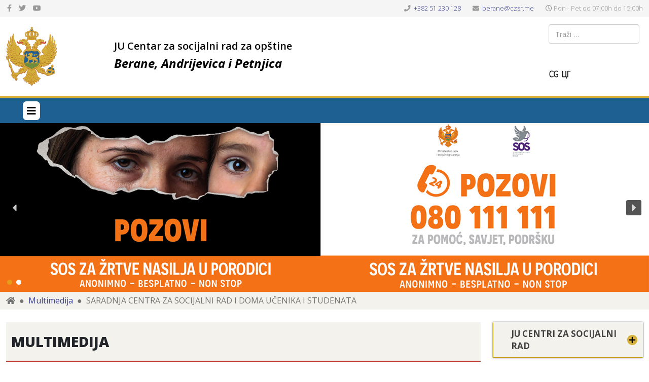

--- FILE ---
content_type: text/html; charset=utf-8
request_url: https://csrcg.me/berane-multimedija/1182-berane-saradnja-centra-za-socijalni-rad-i-doma-ucenika-i-studenata
body_size: 20413
content:
<!DOCTYPE html>
<html xmlns="http://www.w3.org/1999/xhtml" xml:lang="sr-yu" lang="sr-yu" dir="ltr">
	<head>
		<meta http-equiv="X-UA-Compatible" content="IE=edge">
		<meta name="viewport" content="width=device-width, initial-scale=1">
		<meta charset="utf-8">
	<meta name="author" content="Super User">
	<meta name="description" content="Dobrodošči na naš web-sajt JU Centri za socijalni rad u Crnoj Gori ">
	<meta name="generator" content="Joomla! - Open Source Content Management">
	<title>SARADNJA CENTRA ZA SOCIJALNI RAD I DOMA UČENIKA I STUDENATA</title>
	<link href="/images/grb.png" rel="icon" type="image/vnd.microsoft.icon">
	<link href="https://csrcg.me/component/finder/search?format=opensearch&amp;Itemid=101" rel="search" title="OpenSearch Centri za socijalni rad - Crna Gora" type="application/opensearchdescription+xml">
<link href="/media/syw/css/fonts.min.css?4167ac" rel="stylesheet">
	<link href="/media/cache/mod_latestnewsenhanced/style_224.css?4167ac" rel="stylesheet">
	<link href="/media/mod_latestnewsenhanced/css/common_styles.min.css?4167ac" rel="stylesheet">
	<link href="/media/vendor/awesomplete/css/awesomplete.css?1.1.7" rel="stylesheet">
	<link href="/media/sigplus/css/sigplus.min.css?v=d787ad0389f43a08dae83bd6e00966e5" rel="stylesheet">
	<link href="/media/sigplus/engines/boxplusx/css/boxplusx.min.css?v=035e25ce6546e42d4c95495456ee7325" rel="stylesheet">
	<link href="/media/sigplus/engines/captionplus/css/captionplus.min.css?v=f922dc921df4f555de31b0e37cb17008" rel="stylesheet">
	<link href="/media/plg_system_jcepro/site/css/content.min.css?86aa0286b6232c4a5b58f892ce080277" rel="stylesheet">
	<link href="/media/plg_system_jcemediabox/css/jcemediabox.min.css?7d30aa8b30a57b85d658fcd54426884a" rel="stylesheet">
	<link href="//fonts.googleapis.com/css?family=Open+Sans:300,regular,500,600,700,800,300italic,italic,500italic,600italic,700italic,800italic&amp;amp;subset=latin" rel="stylesheet">
	<link href="//fonts.googleapis.com/css?family=Fira+Sans:100,100italic,200,200italic,300,300italic,regular,italic,500,500italic,600,600italic,700,700italic,800,800italic,900,900italic&amp;amp;subset=cyrillic" rel="stylesheet">
	<link href="/templates/shaper_helix3/css/bootstrap.min.css" rel="stylesheet">
	<link href="/templates/shaper_helix3/css/joomla-fontawesome.min.css" rel="stylesheet">
	<link href="/templates/shaper_helix3/css/font-awesome-v4-shims.min.css" rel="stylesheet">
	<link href="/templates/shaper_helix3/css/template.css" rel="stylesheet">
	<link href="/templates/shaper_helix3/css/presets/preset2.css" rel="stylesheet" class="preset">
	<link href="/templates/shaper_helix3/css/custom.css" rel="stylesheet">
	<link href="/templates/shaper_helix3/css/frontend-edit.css" rel="stylesheet">
	<style>#boxplusx_sigplus_1001 .boxplusx-dialog, #boxplusx_sigplus_1001 .boxplusx-detail {
background-color:rgba(0,0,0,0.8);
color:#fff;
}
#boxplusx_sigplus_1001 .boxplusx-detail td {
border-color:#fff;
}
#boxplusx_sigplus_1001 .boxplusx-navigation {
height:60px;
}
#boxplusx_sigplus_1001 .boxplusx-navitem {
width:60px;
}
#boxplusx_sigplus_1001 .boxplusx-dialog.boxplusx-animation {
transition-timing-function:cubic-bezier(0.445, 0.05, 0.55, 0.95);
}
</style>
	<style>body{font-family:Open Sans, sans-serif; font-size:16px; font-weight:normal; }</style>
	<style>h1{font-family:Open Sans, sans-serif; font-weight:800; }</style>
	<style>h2{font-family:Open Sans, sans-serif; font-weight:600; }</style>
	<style>h3{font-family:Open Sans, sans-serif; font-weight:normal; }</style>
	<style>h4{font-family:Open Sans, sans-serif; font-weight:normal; }</style>
	<style>h5{font-family:Open Sans, sans-serif; font-weight:600; }</style>
	<style>h6{font-family:Open Sans, sans-serif; font-weight:600; }</style>
	<style>.sp-megamenu-parent{font-family:Fira Sans, sans-serif; font-size:13px; font-weight:100; }</style>
	<style>#sp-top-bar{ background-color:#f5f5f5;color:#999999; }</style>
	<style>#sp-bottom{ background-color:#f4f2ec;padding:100px 0px; }</style>
	<style>#sp-footer{ background-color:#d4af3a; }</style>
	<style>
#accordeonck205 { padding:0;margin:0;padding-top: 5px;padding-right: 10px;padding-bottom: 5px;padding-left: 10px;margin-bottom: 20px;background: #F4F2EC;background-color: #F4F2EC;background: -moz-linear-gradient(top,  #F4F2EC 0%, #F4F2EC 100%);background: -webkit-gradient(linear, left top, left bottom, color-stop(0%,#F4F2EC), color-stop(100%,#F4F2EC)); background: -webkit-linear-gradient(top,  #F4F2EC 0%,#F4F2EC 100%);background: -o-linear-gradient(top,  #F4F2EC 0%,#F4F2EC 100%);background: -ms-linear-gradient(top,  #F4F2EC 0%,#F4F2EC 100%);background: linear-gradient(top,  #F4F2EC 0%,#F4F2EC 100%); -moz-border-radius: 0px 0px 0px 0px;-webkit-border-radius: 0px 0px 0px 0px;border-radius: 0px 0px 0px 0px;-moz-box-shadow: 0px 0px 3px 0px #444444;-webkit-box-shadow: 0px 0px 3px 0px #444444;box-shadow: 0px 0px 3px 0px #444444;border-top: #EFEFEF 1px solid ;border-right: #EFEFEF 1px solid ;border-bottom: #CA9D11 1px solid ;border-left: #CA9D11 1px solid ;text-align: left; } 
#accordeonck205 li.accordeonck { list-style: none;overflow: hidden; }
#accordeonck205 ul[class^="content"] { margin:0;padding:0; }
#accordeonck205 li.accordeonck > span { position: relative; display: block; font-family: Fira+Sans+Condensed:500;}
#accordeonck205 li.accordeonck.parent > span { padding-right: 20px;}
#accordeonck205 li.parent > span span.toggler_icon { position: absolute; cursor: pointer; display: block; height: 100%; z-index: 10;right:0; background: url(/images/plus.png) center center no-repeat !important;width: 20px;}
#accordeonck205 li.parent.open > span span.toggler_icon { right:0; background: url(/images/minus.png) center center no-repeat !important;}
#accordeonck205 li.accordeonck.level2 > span { }
#accordeonck205 li.level2 li.accordeonck > span { }
#accordeonck205 a.accordeonck { display: block;text-decoration: none; color: #424242;font-size: 17px;font-weight: bold;}
#accordeonck205 a.accordeonck:hover { text-decoration: none; color: #BD0006;}
#accordeonck205 li.parent > span a { display: block;outline: none; }
#accordeonck205 li.parent.open > span a {  }
#accordeonck205 a.accordeonck > .badge { margin: 0 0 0 5px; }
#accordeonck205 li.level1 > span {  } 
#accordeonck205 li.level1 > span a { padding-top: 5px;padding-right: 5px;padding-bottom: 5px;padding-left: 25px;color: #424242;font-size: 17px;text-transform: uppercase;font-weight: bold; } 
#accordeonck205 li.level1 > span span.accordeonckdesc { color: #424242;font-size: 17px; } 
#accordeonck205 li.level1:hover > span {  } 
#accordeonck205 li.level1:hover > span a { color: #BD0006; } 
#accordeonck205 li.level1.active > span {  } 
#accordeonck205 li.level1.active > span a { color: #BD0006; } 
#accordeonck205 li.level1:hover > span span.accordeonckdesc { color: #BD0006; } 
#accordeonck205 li.level1.active > span span.accordeonckdesc { color: #BD0006; } #accordeonck205 ul[class^="content"] {
	display: none;
}

#accordeonck205 .toggler_icon {
	top: 0;;
}</style>
<script src="/media/vendor/jquery/js/jquery.min.js?3.7.1"></script>
	<script src="/media/legacy/js/jquery-noconflict.min.js?504da4"></script>
	<script src="/media/syw/js/purepajinate/purePajinate.min.js?4167ac" type="module"></script>
	<script src="/media/syw/js/purepajinate/purePajinate-es5.min.js?4167ac" nomodule defer></script>
	<script src="/media/cache/mod_latestnewsenhanced/animation_224.js?4167ac" defer></script>
	<script type="application/json" class="joomla-script-options new">{"joomla.jtext":{"MOD_FINDER_SEARCH_VALUE":"Traži &hellip;","COM_FINDER_SEARCH_FORM_LIST_LABEL":"Rezultati pretrage","JLIB_JS_AJAX_ERROR_OTHER":"Greška pri preuzimanju JSON podataka: HTTP %s kod statusa.","JLIB_JS_AJAX_ERROR_PARSE":"Greška pri parsiranju JSON podataka:<br><code style=\"color:inherit;white-space:pre-wrap;padding:0;margin:0;border:0;background:inherit;\">%s<\/code>"},"finder-search":{"url":"\/component\/finder\/?task=suggestions.suggest&format=json&tmpl=component&Itemid=101"},"system.paths":{"root":"","rootFull":"https:\/\/csrcg.me\/","base":"","baseFull":"https:\/\/csrcg.me\/"},"csrf.token":"38283b0e0f382e50380416891a4871d1"}</script>
	<script src="/media/system/js/core.min.js?a3d8f8"></script>
	<script src="/media/vendor/bootstrap/js/alert.min.js?5.3.8" type="module"></script>
	<script src="/media/vendor/bootstrap/js/button.min.js?5.3.8" type="module"></script>
	<script src="/media/vendor/bootstrap/js/carousel.min.js?5.3.8" type="module"></script>
	<script src="/media/vendor/bootstrap/js/collapse.min.js?5.3.8" type="module"></script>
	<script src="/media/vendor/bootstrap/js/dropdown.min.js?5.3.8" type="module"></script>
	<script src="/media/vendor/bootstrap/js/modal.min.js?5.3.8" type="module"></script>
	<script src="/media/vendor/bootstrap/js/offcanvas.min.js?5.3.8" type="module"></script>
	<script src="/media/vendor/bootstrap/js/popover.min.js?5.3.8" type="module"></script>
	<script src="/media/vendor/bootstrap/js/scrollspy.min.js?5.3.8" type="module"></script>
	<script src="/media/vendor/bootstrap/js/tab.min.js?5.3.8" type="module"></script>
	<script src="/media/vendor/bootstrap/js/toast.min.js?5.3.8" type="module"></script>
	<script src="/media/vendor/awesomplete/js/awesomplete.min.js?1.1.7" defer></script>
	<script src="/media/com_finder/js/finder.min.js?755761" type="module"></script>
	<script src="/media/sigplus/js/initialization.min.js?v=ff9209edd7aaded4585815a2ef79c266" defer></script>
	<script src="/media/sigplus/engines/boxplusx/js/boxplusx.min.js?v=90aef7691cedfcbdd5536f3de3b99f2d" defer></script>
	<script src="/media/sigplus/engines/captionplus/js/captionplus.min.js?v=4276349473fd1ad57cc1605fe3670ca0" defer></script>
	<script src="/media/plg_system_jcemediabox/js/jcemediabox.min.js?7d30aa8b30a57b85d658fcd54426884a"></script>
	<script src="/templates/shaper_helix3/js/bootstrap.min.js"></script>
	<script src="/templates/shaper_helix3/js/jquery.sticky.js"></script>
	<script src="/templates/shaper_helix3/js/main.js"></script>
	<script src="/templates/shaper_helix3/js/frontend-edit.js"></script>
	<script src="/media/com_accordeonmenuck/assets/accordeonmenuck.js"></script>
	<script src="/media/com_accordeonmenuck/assets/jquery.easing.1.3.js"></script>
	<script type="application/ld+json">{"@context":"https://schema.org","@graph":[{"@type":"Organization","@id":"https://csrcg.me/#/schema/Organization/base","name":"Centri za socijalni rad - Crna Gora","url":"https://csrcg.me/"},{"@type":"WebSite","@id":"https://csrcg.me/#/schema/WebSite/base","url":"https://csrcg.me/","name":"Centri za socijalni rad - Crna Gora","publisher":{"@id":"https://csrcg.me/#/schema/Organization/base"},"potentialAction":{"@type":"SearchAction","target":"https://csrcg.me/component/finder/search?q={search_term_string}&amp;Itemid=101","query-input":"required name=search_term_string"}},{"@type":"WebPage","@id":"https://csrcg.me/#/schema/WebPage/base","url":"https://csrcg.me/berane-multimedija/1182-berane-saradnja-centra-za-socijalni-rad-i-doma-ucenika-i-studenata","name":"SARADNJA CENTRA ZA SOCIJALNI RAD I DOMA UČENIKA I STUDENATA","description":"Dobrodošči na naš web-sajt JU Centri za socijalni rad u Crnoj Gori ","isPartOf":{"@id":"https://csrcg.me/#/schema/WebSite/base"},"about":{"@id":"https://csrcg.me/#/schema/Organization/base"},"inLanguage":"sr-YU"},{"@type":"Article","@id":"https://csrcg.me/#/schema/com_content/article/1182","name":"SARADNJA CENTRA ZA SOCIJALNI RAD I DOMA UČENIKA I STUDENATA","headline":"SARADNJA CENTRA ZA SOCIJALNI RAD I DOMA UČENIKA I STUDENATA","inLanguage":"sr-YU","isPartOf":{"@id":"https://csrcg.me/#/schema/WebPage/base"}}]}</script>
	<script>document.addEventListener("DOMContentLoaded", function () {
__sigplusInitialize("sigplus_1001");
__sigplusCaption("sigplus_1001", null, "{$text} ({$current}\/{$total})");
window.sigplus=window.sigplus||{};window.sigplus.lightbox=window.sigplus.lightbox||{};window.sigplus.lightbox["#sigplus_1001 a.sigplus-image"]=(new BoxPlusXDialog({"id":"boxplusx_sigplus_1001","slideshow":0,"autostart":false,"loop":true,"navigation":"bottom","protection":false,"dir":"ltr"})).bind(document.querySelectorAll("#sigplus_1001 a.sigplus-image"));
CaptionPlus.bind(document.querySelector("#sigplus_1001 ul"), {"download":false,"overlay":false,"position":"bottom","visibility":"always"});
}, false);</script>
	<script>jQuery(document).ready(function(){WfMediabox.init({"base":"\/","theme":"standard","width":"","height":"","lightbox":0,"shadowbox":0,"icons":1,"overlay":1,"overlay_opacity":0,"overlay_color":"","transition_speed":500,"close":2,"labels":{"close":"Close","next":"Next","previous":"Previous","cancel":"Cancel","numbers":"{{numbers}}","numbers_count":"{{current}} of {{total}}","download":"Download"},"swipe":true,"expand_on_click":true});});</script>
	<script>
var sp_preloader = '0';
</script>
	<script>
var sp_gotop = '1';
</script>
	<script>
var sp_offanimation = 'default';
</script>
	<script>jQuery(document).ready(function(jQuery){new Accordeonmenuck('#accordeonck205', {fadetransition : false,eventtype : 'click',transition : 'linear',menuID : 'accordeonck205',defaultopenedid : '',activeeffect : '',showcounter : '',showactive : '1',closeothers : '1',duree : 500});}); </script>
	<meta property="og:image" content="https://csrcg.me/administrator/cache/preview/1bf587e6adf48d3d7732c610e38c6899.jpg" />
	<meta property="og:image:width" content="1080" />
	<meta property="og:image:height" content="810" />
	<meta property="og:url" content="https://csrcg.me/berane-multimedija/1182-berane-saradnja-centra-za-socijalni-rad-i-doma-ucenika-i-studenata" />
	<meta property="og:type" content="article" />
	<meta property="og:title" content="SARADNJA CENTRA ZA SOCIJALNI RAD I DOMA UČENIKA I STUDENATA" />
	<meta property="og:description" content="Od strane Centra za socijalni rad Berane, a u sklopu aktivnosti vezanih za edukaciju djece sa ciljem prevencije vršnjačkog nasilja i vandalizma, dana 05.03..." />
		  <script src="/cyrlatconverter.min.js"></script> 
	<link rel="stylesheet" type="text/css" href="/media/smartslider3/src/SmartSlider3/Application/Frontend/Assets/dist/smartslider.min.css?ver=c397fa89" media="all">
<style data-related="n2-ss-1">div#n2-ss-1 .n2-ss-slider-1{display:grid;position:relative;}div#n2-ss-1 .n2-ss-slider-2{display:grid;position:relative;overflow:hidden;padding:0px 0px 0px 0px;border:0px solid RGBA(62,62,62,1);border-radius:0px;background-clip:padding-box;background-repeat:repeat;background-position:50% 50%;background-size:cover;background-attachment:scroll;z-index:1;}div#n2-ss-1:not(.n2-ss-loaded) .n2-ss-slider-2{background-image:none !important;}div#n2-ss-1 .n2-ss-slider-3{display:grid;grid-template-areas:'cover';position:relative;overflow:hidden;z-index:10;}div#n2-ss-1 .n2-ss-slider-3 > *{grid-area:cover;}div#n2-ss-1 .n2-ss-slide-backgrounds,div#n2-ss-1 .n2-ss-slider-3 > .n2-ss-divider{position:relative;}div#n2-ss-1 .n2-ss-slide-backgrounds{z-index:10;}div#n2-ss-1 .n2-ss-slide-backgrounds > *{overflow:hidden;}div#n2-ss-1 .n2-ss-slide-background{transform:translateX(-100000px);}div#n2-ss-1 .n2-ss-slider-4{place-self:center;position:relative;width:100%;height:100%;z-index:20;display:grid;grid-template-areas:'slide';}div#n2-ss-1 .n2-ss-slider-4 > *{grid-area:slide;}div#n2-ss-1.n2-ss-full-page--constrain-ratio .n2-ss-slider-4{height:auto;}div#n2-ss-1 .n2-ss-slide{display:grid;place-items:center;grid-auto-columns:100%;position:relative;z-index:20;-webkit-backface-visibility:hidden;transform:translateX(-100000px);}div#n2-ss-1 .n2-ss-slide{perspective:1500px;}div#n2-ss-1 .n2-ss-slide-active{z-index:21;}.n2-ss-background-animation{position:absolute;top:0;left:0;width:100%;height:100%;z-index:3;}div#n2-ss-1 .n2-ss-background-animation{position:absolute;top:0;left:0;width:100%;height:100%;z-index:3;}div#n2-ss-1 .n2-ss-background-animation .n2-ss-slide-background{z-index:auto;}div#n2-ss-1 .n2-bganim-side{position:absolute;left:0;top:0;overflow:hidden;background:RGBA(51,51,51,1);}div#n2-ss-1 .n2-bganim-tile-overlay-colored{z-index:100000;background:RGBA(51,51,51,1);}div#n2-ss-1 .nextend-arrow{cursor:pointer;overflow:hidden;line-height:0 !important;z-index:18;-webkit-user-select:none;}div#n2-ss-1 .nextend-arrow img{position:relative;display:block;}div#n2-ss-1 .nextend-arrow img.n2-arrow-hover-img{display:none;}div#n2-ss-1 .nextend-arrow:FOCUS img.n2-arrow-hover-img,div#n2-ss-1 .nextend-arrow:HOVER img.n2-arrow-hover-img{display:inline;}div#n2-ss-1 .nextend-arrow:FOCUS img.n2-arrow-normal-img,div#n2-ss-1 .nextend-arrow:HOVER img.n2-arrow-normal-img{display:none;}div#n2-ss-1 .nextend-arrow-animated{overflow:hidden;}div#n2-ss-1 .nextend-arrow-animated > div{position:relative;}div#n2-ss-1 .nextend-arrow-animated .n2-active{position:absolute;}div#n2-ss-1 .nextend-arrow-animated-fade{transition:background 0.3s, opacity 0.4s;}div#n2-ss-1 .nextend-arrow-animated-horizontal > div{transition:all 0.4s;transform:none;}div#n2-ss-1 .nextend-arrow-animated-horizontal .n2-active{top:0;}div#n2-ss-1 .nextend-arrow-previous.nextend-arrow-animated-horizontal .n2-active{left:100%;}div#n2-ss-1 .nextend-arrow-next.nextend-arrow-animated-horizontal .n2-active{right:100%;}div#n2-ss-1 .nextend-arrow-previous.nextend-arrow-animated-horizontal:HOVER > div,div#n2-ss-1 .nextend-arrow-previous.nextend-arrow-animated-horizontal:FOCUS > div{transform:translateX(-100%);}div#n2-ss-1 .nextend-arrow-next.nextend-arrow-animated-horizontal:HOVER > div,div#n2-ss-1 .nextend-arrow-next.nextend-arrow-animated-horizontal:FOCUS > div{transform:translateX(100%);}div#n2-ss-1 .nextend-arrow-animated-vertical > div{transition:all 0.4s;transform:none;}div#n2-ss-1 .nextend-arrow-animated-vertical .n2-active{left:0;}div#n2-ss-1 .nextend-arrow-previous.nextend-arrow-animated-vertical .n2-active{top:100%;}div#n2-ss-1 .nextend-arrow-next.nextend-arrow-animated-vertical .n2-active{bottom:100%;}div#n2-ss-1 .nextend-arrow-previous.nextend-arrow-animated-vertical:HOVER > div,div#n2-ss-1 .nextend-arrow-previous.nextend-arrow-animated-vertical:FOCUS > div{transform:translateY(-100%);}div#n2-ss-1 .nextend-arrow-next.nextend-arrow-animated-vertical:HOVER > div,div#n2-ss-1 .nextend-arrow-next.nextend-arrow-animated-vertical:FOCUS > div{transform:translateY(100%);}div#n2-ss-1 .n2-ss-control-bullet{visibility:hidden;text-align:center;justify-content:center;z-index:14;}div#n2-ss-1 .n2-ss-control-bullet--calculate-size{left:0 !important;}div#n2-ss-1 .n2-ss-control-bullet-horizontal.n2-ss-control-bullet-fullsize{width:100%;}div#n2-ss-1 .n2-ss-control-bullet-vertical.n2-ss-control-bullet-fullsize{height:100%;flex-flow:column;}div#n2-ss-1 .nextend-bullet-bar{display:inline-flex;vertical-align:top;visibility:visible;align-items:center;flex-wrap:wrap;}div#n2-ss-1 .n2-bar-justify-content-left{justify-content:flex-start;}div#n2-ss-1 .n2-bar-justify-content-center{justify-content:center;}div#n2-ss-1 .n2-bar-justify-content-right{justify-content:flex-end;}div#n2-ss-1 .n2-ss-control-bullet-vertical > .nextend-bullet-bar{flex-flow:column;}div#n2-ss-1 .n2-ss-control-bullet-fullsize > .nextend-bullet-bar{display:flex;}div#n2-ss-1 .n2-ss-control-bullet-horizontal.n2-ss-control-bullet-fullsize > .nextend-bullet-bar{flex:1 1 auto;}div#n2-ss-1 .n2-ss-control-bullet-vertical.n2-ss-control-bullet-fullsize > .nextend-bullet-bar{height:100%;}div#n2-ss-1 .nextend-bullet-bar .n2-bullet{cursor:pointer;transition:background-color 0.4s;}div#n2-ss-1 .nextend-bullet-bar .n2-bullet.n2-active{cursor:default;}div#n2-ss-1 div.n2-ss-bullet-thumbnail-container{position:absolute;z-index:10000000;}div#n2-ss-1 .n2-ss-bullet-thumbnail-container .n2-ss-bullet-thumbnail{background-size:cover;background-repeat:no-repeat;background-position:center;}div#n2-ss-1 .n2-style-041670f7df29ffb4048fc6d85d61d1ee-heading{background: RGBA(0,0,0,0.67);opacity:1;padding:2px 2px 2px 2px ;box-shadow: none;border: 0px solid RGBA(0,0,0,1);border-radius:3px;}div#n2-ss-1 .n2-style-041670f7df29ffb4048fc6d85d61d1ee-heading:Hover, div#n2-ss-1 .n2-style-041670f7df29ffb4048fc6d85d61d1ee-heading:ACTIVE, div#n2-ss-1 .n2-style-041670f7df29ffb4048fc6d85d61d1ee-heading:FOCUS{background: RGBA(1,173,211,0.85);}div#n2-ss-1 .n2-style-2653fe1438e3eff69974fb78d1f25b41-dot{background: #ffffff;opacity:1;padding:5px 5px 5px 5px ;box-shadow: none;border: 0px solid RGBA(0,0,0,1);border-radius:50px;margin:4px;}div#n2-ss-1 .n2-style-2653fe1438e3eff69974fb78d1f25b41-dot.n2-active, div#n2-ss-1 .n2-style-2653fe1438e3eff69974fb78d1f25b41-dot:HOVER, div#n2-ss-1 .n2-style-2653fe1438e3eff69974fb78d1f25b41-dot:FOCUS{background: #e79d19;}div#n2-ss-1 .n2-style-4eb0cfe3f8b39eae2833f25a46a1ccc3-simple{background: RGBA(0,0,0,0.5);opacity:1;padding:3px 3px 3px 3px ;box-shadow: none;border: 0px solid RGBA(0,0,0,1);border-radius:3px;margin:5px;}div#n2-ss-1 .n2-ss-slide-limiter{max-width:3000px;}div#n2-ss-1 .n-uc-aokjOD1yJeMS{padding:0px 0px 0px 0px}div#n2-ss-1 .n-uc-peDD9tMKjWoN{padding:0px 0px 0px 0px}div#n2-ss-1 .nextend-arrow img{width: 26px}@media (min-width: 1200px){div#n2-ss-1 [data-hide-desktopportrait="1"]{display: none !important;}}@media (orientation: landscape) and (max-width: 1199px) and (min-width: 901px),(orientation: portrait) and (max-width: 1199px) and (min-width: 701px){div#n2-ss-1 [data-hide-tabletportrait="1"]{display: none !important;}}@media (orientation: landscape) and (max-width: 900px),(orientation: portrait) and (max-width: 700px){div#n2-ss-1 [data-hide-mobileportrait="1"]{display: none !important;}div#n2-ss-1 .nextend-arrow img{width: 16px}}</style>
<script>(function(){this._N2=this._N2||{_r:[],_d:[],r:function(){this._r.push(arguments)},d:function(){this._d.push(arguments)}}}).call(window);</script><script src="/media/smartslider3/src/SmartSlider3/Application/Frontend/Assets/dist/n2.min.js?ver=c397fa89" defer async></script>
<script src="/media/smartslider3/src/SmartSlider3/Application/Frontend/Assets/dist/smartslider-frontend.min.js?ver=c397fa89" defer async></script>
<script src="/media/smartslider3/src/SmartSlider3/Slider/SliderType/Simple/Assets/dist/ss-simple.min.js?ver=c397fa89" defer async></script>
<script src="/media/smartslider3/src/SmartSlider3/Slider/SliderType/Simple/Assets/dist/smartslider-backgroundanimation.min.js?ver=c397fa89" defer async></script>
<script src="/media/smartslider3/src/SmartSlider3/Widget/Arrow/ArrowImage/Assets/dist/w-arrow-image.min.js?ver=c397fa89" defer async></script>
<script src="/media/smartslider3/src/SmartSlider3/Widget/Bullet/Assets/dist/w-bullet.min.js?ver=c397fa89" defer async></script>
<script>_N2.r('documentReady',function(){_N2.r(["documentReady","smartslider-frontend","smartslider-backgroundanimation","SmartSliderWidgetArrowImage","SmartSliderWidgetBulletTransition","ss-simple"],function(){new _N2.SmartSliderSimple('n2-ss-1',{"admin":false,"background.video.mobile":1,"loadingTime":2000,"callbacks":"","alias":{"id":0,"smoothScroll":0,"slideSwitch":0,"scroll":1},"align":"normal","isDelayed":0,"responsive":{"mediaQueries":{"all":false,"desktopportrait":["(min-width: 1200px)"],"tabletportrait":["(orientation: landscape) and (max-width: 1199px) and (min-width: 901px)","(orientation: portrait) and (max-width: 1199px) and (min-width: 701px)"],"mobileportrait":["(orientation: landscape) and (max-width: 900px)","(orientation: portrait) and (max-width: 700px)"]},"base":{"slideOuterWidth":1920,"slideOuterHeight":500,"sliderWidth":1920,"sliderHeight":500,"slideWidth":1920,"slideHeight":500},"hideOn":{"desktopLandscape":false,"desktopPortrait":false,"tabletLandscape":false,"tabletPortrait":false,"mobileLandscape":false,"mobilePortrait":false},"onResizeEnabled":true,"type":"auto","sliderHeightBasedOn":"real","focusUser":1,"focusEdge":"auto","breakpoints":[{"device":"tabletPortrait","type":"max-screen-width","portraitWidth":1199,"landscapeWidth":1199},{"device":"mobilePortrait","type":"max-screen-width","portraitWidth":700,"landscapeWidth":900}],"enabledDevices":{"desktopLandscape":0,"desktopPortrait":1,"tabletLandscape":0,"tabletPortrait":1,"mobileLandscape":0,"mobilePortrait":1},"sizes":{"desktopPortrait":{"width":1920,"height":500,"max":3000,"min":1200},"tabletPortrait":{"width":701,"height":182,"customHeight":false,"max":1199,"min":701},"mobilePortrait":{"width":320,"height":83,"customHeight":false,"max":900,"min":320}},"overflowHiddenPage":0,"focus":{"offsetTop":"","offsetBottom":""}},"controls":{"mousewheel":0,"touch":"horizontal","keyboard":1,"blockCarouselInteraction":1},"playWhenVisible":1,"playWhenVisibleAt":0.5,"lazyLoad":0,"lazyLoadNeighbor":0,"blockrightclick":0,"maintainSession":0,"autoplay":{"enabled":1,"start":1,"duration":4000,"autoplayLoop":1,"allowReStart":0,"reverse":0,"pause":{"click":1,"mouse":"0","mediaStarted":1},"resume":{"click":0,"mouse":"0","mediaEnded":1,"slidechanged":0},"interval":1,"intervalModifier":"loop","intervalSlide":"current"},"perspective":1500,"layerMode":{"playOnce":0,"playFirstLayer":1,"mode":"skippable","inAnimation":"mainInEnd"},"bgAnimations":{"global":0,"color":"RGBA(51,51,51,1)","speed":"normal","slides":[{"animation":[{"type":"Flat","tiles":{"crop":false,"delay":0,"sequence":"ForwardDiagonal"},"main":{"type":"both","duration":0.75,"current":{"ease":"easeOutCubic","scale":0.5,"opacity":0},"next":{"ease":"easeOutCubic","opacity":0,"scale":1.5}},"invert":{"current":{"scale":1.5},"next":{"scale":0.5}}}],"speed":"normal","color":"RGBA(51,51,51,1)"}]},"mainanimation":{"type":"horizontal","duration":600,"delay":0,"ease":"easeOutQuad","shiftedBackgroundAnimation":0},"carousel":1,"initCallbacks":function(){new _N2.SmartSliderWidgetArrowImage(this);new _N2.SmartSliderWidgetBulletTransition(this,{"area":9,"dotClasses":"n2-style-2653fe1438e3eff69974fb78d1f25b41-dot ","mode":"","action":"click","thumbnail":1,"thumbnailWidth":120,"thumbnailHeight":81,"thumbnailStyle":"n2-style-4eb0cfe3f8b39eae2833f25a46a1ccc3-simple ","thumbnailPosition":"top"})}})})});</script></head>
	
	<body class="site com-content view-article layout-blog no-task itemid-222 sr-yu ltr  sticky-header layout-fluid off-canvas-menu-init">
	
		<div class="body-wrapper">
			<div class="body-innerwrapper">
				<section id="sp-top-bar"><div class="container"><div class="row"><div id="sp-top1" class="col-lg-4 "><div class="sp-column "><ul class="social-icons"><li><a target="_blank" href="#" aria-label="facebook"><i class="fa fa-facebook"></i></a></li><li><a target="_blank" href="#" aria-label="twitter"><i class="fa fa-twitter"></i></a></li><li><a target="_blank" href="https://www.youtube.com/channel/UCEkW2juS3l36PUjbus7i4HA/featured?view_as=subscriber" aria-label="youtube"><i class="fa fa-youtube"></i></a></li></ul></div></div><div id="sp-top2" class="col-lg-8 "><div class="sp-column "><ul class="sp-contact-info"><li class="sp-contact-phone"><i class="fa fa-phone" aria-hidden="true"></i> <a href="tel:+38251230128">+382 51 230 128</a></li><li class="sp-contact-email"><i class="fa fa-envelope" aria-hidden="true"></i> <a href="mailto:berane@czsr.me">berane@czsr.me</a></li><li class="sp-contact-time"><i class="fa fa-clock-o" aria-hidden="true"></i>Pon - Pet od 07:00h do 15:00h</li></ul></div></div></div></div></section><section id="sp-section-2"><div class="container"><div class="row"><div id="sp-logo" class="col-lg-2 "><div class="sp-column "><div class="logo"><a href="/"><img class="sp-default-logo d-none d-lg-block" src="/images/csrcg-logo2.png" srcset="" alt="Centri za socijalni rad - Crna Gora"><img class="sp-default-logo d-block d-lg-none" src="/images/csrcg-logo2.png" alt="Centri za socijalni rad - Crna Gora"></a></div></div></div><div id="sp-position1" class="col-lg-8 "><div class="sp-column "><div class="sp-module "><div class="sp-module-content">
<div id="mod-custom223" class="mod-custom custom">
    <h2>&nbsp;</h2>
<h5><span style="color: #000000;"><a href="/berane-o-nama" style="color: #000000;">JU Centar za socijalni rad za opštine</a></span></h5>
<h4><span style="color: #000000;"><a href="/berane-o-nama" style="color: #000000;"><strong><em>Berane, Andrijevica i Petnjica</em></strong></a></span></h4></div>
</div></div></div></div><div id="sp-position2" class="col-lg-2 "><div class="sp-column "><div class="sp-module "><div class="sp-module-content">
<form class="mod-finder js-finder-searchform form-search" action="/component/finder/search?Itemid=101" method="get" role="search">
    <label for="mod-finder-searchword188" class="visually-hidden finder">Pretraži</label><input type="text" name="q" id="mod-finder-searchword188" class="js-finder-search-query form-control" value="" placeholder="Traži &hellip;">
            <input type="hidden" name="Itemid" value="101"></form>
</div></div><div class="sp-module "><div class="sp-module-content">
<div id="mod-custom157" class="mod-custom custom">
    <div class="wf-columns wf-columns-stack-medium" data-wf-columns="1">
<div class="wf-column">
<div class="wf-column"><img src="/images/cg.png" alt="latinica" width="20" height="20" class="lat" style="margin-right: 5px; cursor: pointer; float: left;" /></div>
<div class="wf-column"><img src="/images/cg_cir.png" alt="ćirilica" width="20" height="20" class="cyr" style="margin-right: 5px; cursor: pointer;" /></div>
</div>
</div></div>
</div></div></div></div></div></div></section><header id="sp-header"><div class="container"><div class="row"><div id="sp-menu" class="col-8 col-lg-12 "><div class="sp-column ">			<div class='sp-megamenu-wrapper'>
				<a id="offcanvas-toggler" class="d-block d-lg-none" aria-label="Helix3 Megamenu Options" href="#"><i class="fa fa-bars" aria-hidden="true" title="Helix3 Megamenu Options"></i></a>
				<ul class="sp-megamenu-parent menu-fade d-none d-lg-block"><li class="sp-menu-item"><a  href="/berane-o-nama"  >O nama</a></li><li class="sp-menu-item"><a  href="/berane-usluge-u-zajednici"  >Usluge u zajednici</a></li><li class="sp-menu-item"><a  href="/berane-biblioteka"  >Biblioteka</a></li><li class="sp-menu-item"><a  href="/berane-proaktivni-pristup-informacijama"  >Proaktivni pristup informacijama</a></li><li class="sp-menu-item"><a  href="/berane-izvjestaj-analiticke-kartice"  >Izvještaj-analitičke kartice</a></li><li class="sp-menu-item"><a  href="/berane-projekti"  >Projekti</a></li><li class="sp-menu-item current-item active"><a  href="/berane-multimedija"  >Multimedija</a></li><li class="sp-menu-item"><a  href="/berane-kontakt"  >Kontakt</a></li></ul>			</div>
		</div></div></div></div></header><section id="sp-page-title"><div class="row"><div id="sp-title" class="col-lg-12 "><div class="sp-column "><div class="sp-module "><div class="sp-module-content"><div><div class="n2-section-smartslider fitvidsignore " data-ssid="1" tabindex="0" role="region" aria-label="Slider"><div id="n2-ss-1-align" class="n2-ss-align"><div class="n2-padding"><div id="n2-ss-1" data-creator="Smart Slider 3" data-responsive="auto" class="n2-ss-slider n2-ow n2-has-hover n2notransition  ">









<div class="n2-ss-slider-wrapper-inside">
        <div class="n2-ss-slider-1 n2_ss__touch_element n2-ow">
            <div class="n2-ss-slider-2 n2-ow">
                                                    <div class="n2-ss-background-animation n2-ow"></div>
                                <div class="n2-ss-slider-3 n2-ow">

                    <div class="n2-ss-slide-backgrounds n2-ow-all"><div class="n2-ss-slide-background" data-public-id="1" data-mode="stretch"><div class="n2-ss-slide-background-image" data-blur="0" data-opacity="100" data-x="100" data-y="100" data-alt="" data-title="" style="--ss-o-pos-x:100%;--ss-o-pos-y:100%"><picture class="skip-lazy" data-skip-lazy="1"><img src="/images/Slike_generalno/SOS1.jpg" alt="" title="" loading="lazy" class="skip-lazy" data-skip-lazy="1"></picture></div><div data-color="RGBA(255,255,255,0)" style="background-color: RGBA(255,255,255,0);" class="n2-ss-slide-background-color"></div></div><div class="n2-ss-slide-background" data-public-id="2" data-mode="fill" aria-hidden="true"><div class="n2-ss-slide-background-image" data-blur="0" data-opacity="100" data-x="50" data-y="50" data-alt="" data-title=""><picture class="skip-lazy" data-skip-lazy="1"><img src="/images/Slike_generalno/baner1920x500novi.jpeg" alt="" title="" loading="lazy" class="skip-lazy" data-skip-lazy="1"></picture></div><div data-color="RGBA(255,255,255,0)" style="background-color: RGBA(255,255,255,0);" class="n2-ss-slide-background-color"></div></div></div>                    <div class="n2-ss-slider-4 n2-ow">
                        <svg xmlns="http://www.w3.org/2000/svg" viewBox="0 0 1920 500" data-related-device="desktopPortrait" class="n2-ow n2-ss-preserve-size n2-ss-preserve-size--slider n2-ss-slide-limiter"></svg><div data-first="1" data-slide-duration="0" data-id="5" data-slide-public-id="1" data-title="SOS1.jpg" class="n2-ss-slide n2-ow  n2-ss-slide-5"><div role="note" class="n2-ss-slide--focus" tabindex="-1">SOS1.jpg</div><div class="n2-ss-layers-container n2-ss-slide-limiter n2-ow"><div class="n2-ss-layer n2-ow n-uc-aokjOD1yJeMS" data-sstype="slide" data-pm="default"></div></div><img loading="lazy" class="n2-ss-slide-thumbnail skip-lazy" data-skip-lazy="1" src="/images/Slike_generalno/SOS1.jpg" alt="SOS1.jpg"></div><div data-slide-duration="0" data-id="7" data-slide-public-id="2" aria-hidden="true" data-title="Slide 1" class="n2-ss-slide n2-ow  n2-ss-slide-7"><div role="note" class="n2-ss-slide--focus" tabindex="-1">Slide 1</div><div class="n2-ss-layers-container n2-ss-slide-limiter n2-ow"><div class="n2-ss-layer n2-ow n-uc-peDD9tMKjWoN" data-sstype="slide" data-pm="default"></div></div><img loading="lazy" class="n2-ss-slide-thumbnail skip-lazy" data-skip-lazy="1" src="/images/Slike_generalno/baner1920x500novi.jpeg" alt="Slide 1"></div>                    </div>

                                    </div>
            </div>
        </div>
        <div class="n2-ss-slider-controls n2-ss-slider-controls-absolute-left-center"><div style="--widget-offset:15px;" class="n2-ss-widget n2-style-041670f7df29ffb4048fc6d85d61d1ee-heading nextend-arrow n2-ow-all nextend-arrow-previous  nextend-arrow-animated-fade" data-hide-mobileportrait="1" id="n2-ss-1-arrow-previous" role="button" aria-label="previous arrow" tabindex="0"><img width="32" height="32" class="skip-lazy" data-skip-lazy="1" src="[data-uri]" alt="previous arrow"></div></div><div class="n2-ss-slider-controls n2-ss-slider-controls-absolute-right-center"><div style="--widget-offset:15px;" class="n2-ss-widget n2-style-041670f7df29ffb4048fc6d85d61d1ee-heading nextend-arrow n2-ow-all nextend-arrow-next  nextend-arrow-animated-fade" data-hide-mobileportrait="1" id="n2-ss-1-arrow-next" role="button" aria-label="next arrow" tabindex="0"><img width="32" height="32" class="skip-lazy" data-skip-lazy="1" src="[data-uri]" alt="next arrow"></div></div><div class="n2-ss-slider-controls n2-ss-slider-controls-absolute-left-bottom"><div style="--widget-offset:10px;" class="n2-ss-widget n2-ss-control-bullet n2-ow-all n2-ss-control-bullet-horizontal"><div class=" nextend-bullet-bar n2-bar-justify-content-center" role="group" aria-label="Choose slide to display."><div class="n2-bullet n2-style-2653fe1438e3eff69974fb78d1f25b41-dot " style="visibility:hidden;"></div></div></div></div></div></div><ss3-loader></ss3-loader></div></div><div class="n2_clear"></div></div></div></div></div></div></div></div></section><section id="sp-breadcrumbs"><div class="container"><div class="row"><div id="sp-breadcrumb" class="col-lg-12 "><div class="sp-column "><div class="sp-module "><div class="sp-module-content">
<ol class="breadcrumb">
	<li class="breadcrumb-item"><i class="fa fa-home"></i></li><li class="breadcrumb-item"><a href="/berane-multimedija" class="pathway">Multimedija</a></li><li class="breadcrumb-item active">SARADNJA CENTRA ZA SOCIJALNI RAD I DOMA UČENIKA I STUDENATA</li></ol>
</div></div></div></div></div></div></section><section id="sp-main-body"><div class="container"><div class="row"><div id="sp-component" class="col-lg-9 "><div class="sp-column "><div id="system-message-container">
	</div>
<article class="item item-page" itemscope itemtype="http://schema.org/Article">
	<meta itemprop="inLanguage" content="sr-YU" />
		<div class="page-header">
		<h1> Multimedija </h1>
	</div>
	
	

	<div class="entry-header">
		
		
					
			<h2 itemprop="name">
									SARADNJA CENTRA ZA SOCIJALNI RAD I DOMA UČENIKA I STUDENATA							</h2>
												</div>

						
					
	
	
				
	
			<div itemprop="articleBody">
		<p style="text-align: justify;">Od strane Centra za socijalni rad Berane, a u sklopu aktivnosti vezanih za edukaciju djece sa ciljem prevencije vršnjačkog nasilja i vandalizma, dana 05.03.2024.godine u prostorijama Doma učenika i studenata u Beranama, realizovana je radionica sa učenicima srednje škole na temu vršnjačkog nasilja. Radionica je bila koncipirana na način što su učenici imali priliku da odgledaju edukativni film na gore pomenutu temu, nadalje kroz diskusiju i roll play uloge učenici zajedno sa predavačima su imali mogućnost da na praktičnim primjerima slikovito prikažu situacije ove društvene pojave.&nbsp;</p>
<p style="text-align: justify;">Radionici su prisustvovali i uzeli učešće Marija Stanišić dipl.psiholog, Agović Lejla dipl.psiholog, Tajić Marijana dipl.spec.pedagog i Vujović Sanja dipl.socijalni radnik. Pored zaposlenih Centra za socijalni rad, na radionici su uzeli učešće i zaposleni u Domu učenika Milena Kljajić, Ljubica Račić, Gorica Babić i Plavša Đurišić.</p>
<p><div id="sigplus_1001" class="sigplus-gallery sigplus-center sigplus-lightbox-boxplusx"><noscript class="sigplus-gallery"><ul><li><a class="sigplus-image" href="/images/slike/632024-1633/01.jpg"><img class="sigplus-preview" src="/administrator/cache/preview/ff3fa59f3c338ca520c49c7de13eb2c5.jpg" width="400" height="400" alt="" srcset="/administrator/cache/preview/1bf587e6adf48d3d7732c610e38c6899.jpg 800w, /administrator/cache/preview/ff3fa59f3c338ca520c49c7de13eb2c5.jpg 400w, /administrator/cache/thumb/45de31eed5ed8ff8ad6cee7668035ec3.jpg 60w" sizes="400px" /></a><div class="sigplus-summary"></div></li><li><a class="sigplus-image" href="/images/slike/632024-1633/02.jpg"><img class="sigplus-preview" src="/administrator/cache/preview/3fed790a1c5a2cd4dda836c898487c5d.jpg" width="400" height="400" alt="" srcset="/administrator/cache/preview/6e6e7989ff6abcfef492b03e740eace7.jpg 800w, /administrator/cache/preview/3fed790a1c5a2cd4dda836c898487c5d.jpg 400w, /administrator/cache/thumb/0a3a74c31bffe1b027c01918977cc730.jpg 45w" sizes="400px" /></a><div class="sigplus-summary"></div></li><li><a class="sigplus-image" href="/images/slike/632024-1633/03.jpg"><img class="sigplus-preview" src="/administrator/cache/preview/a820bd2e0fc029cc6fec11a9ee872155.jpg" width="400" height="400" alt="" srcset="/administrator/cache/preview/5d09dc234ec9785487f04f23570317ac.jpg 800w, /administrator/cache/preview/a820bd2e0fc029cc6fec11a9ee872155.jpg 400w, /administrator/cache/thumb/bca7463142e242c81bb88185b00df859.jpg 45w" sizes="400px" /></a><div class="sigplus-summary"></div></li><li><a class="sigplus-image" href="/images/slike/632024-1633/04.jpg"><img class="sigplus-preview" src="/administrator/cache/preview/6df075c41923125c4823025824aa7079.jpg" width="400" height="400" alt="" srcset="/administrator/cache/preview/95c204b500353878ccaa144012610f38.jpg 800w, /administrator/cache/preview/6df075c41923125c4823025824aa7079.jpg 400w, /administrator/cache/thumb/ceb862591a675b441ddd6eeb387dfb3a.jpg 60w" sizes="400px" /></a><div class="sigplus-summary"></div></li></ul></noscript></div></p> 	</div>

	
	
				
	
	
			<div class="article-footer-wrap">
			<div class="article-footer-top">
									<div class="helix-social-share">
		<div class="helix-social-share-icon">
			<ul>
				<li>
					<div class="facebook" data-toggle="tooltip" data-placement="top" title="Share On Facebook">
						<a class="facebook" onClick="window.open('https://www.facebook.com/sharer.php?u=https://csrcg.me/berane-multimedija/1182-berane-saradnja-centra-za-socijalni-rad-i-doma-ucenika-i-studenata','Facebook','width=600,height=300,left='+(screen.availWidth/2-300)+',top='+(screen.availHeight/2-150)+''); return false;" href="https://www.facebook.com/sharer.php?u=https://csrcg.me/berane-multimedija/1182-berane-saradnja-centra-za-socijalni-rad-i-doma-ucenika-i-studenata">
							<i class="fa fa-facebook"></i>
						</a>
					</div>
				</li>

				<li>
					<div class="twitter"  data-toggle="tooltip" data-placement="top" title="Share On Twitter">
						<a class="twitter" onClick="window.open('https://twitter.com/share?url=https://csrcg.me/berane-multimedija/1182-berane-saradnja-centra-za-socijalni-rad-i-doma-ucenika-i-studenata&amp;text=SARADNJA%20CENTRA%20ZA%20SOCIJALNI%20RAD%20I%20DOMA%20UČENIKA%20I%20STUDENATA','Twitter share','width=600,height=300,left='+(screen.availWidth/2-300)+',top='+(screen.availHeight/2-150)+''); return false;" href="http://twitter.com/share?url=https://csrcg.me/berane-multimedija/1182-berane-saradnja-centra-za-socijalni-rad-i-doma-ucenika-i-studenata&amp;text=SARADNJA%20CENTRA%20ZA%20SOCIJALNI%20RAD%20I%20DOMA%20UČENIKA%20I%20STUDENATA">
							<i class="fa fa-twitter"></i>
						</a>
					</div>
				</li>
				
				<li>
					<div class="linkedin">
						<a class="linkedin" data-toggle="tooltip" data-placement="top" title="Share On Linkedin" onClick="window.open('https://www.linkedin.com/shareArticle?mini=true&url=https://csrcg.me/berane-multimedija/1182-berane-saradnja-centra-za-socijalni-rad-i-doma-ucenika-i-studenata','Linkedin','width=585,height=666,left='+(screen.availWidth/2-292)+',top='+(screen.availHeight/2-333)+''); return false;" href="https://www.linkedin.com/shareArticle?mini=true&url=https://csrcg.me/berane-multimedija/1182-berane-saradnja-centra-za-socijalni-rad-i-doma-ucenika-i-studenata" >
							<i class="fa fa-linkedin-square"></i>
						</a>
					</div>
				</li>
			</ul>
		</div>		
	</div>
			</div>
					</div>
	
</article></div></div><div id="sp-right" class="col-lg-3 "><div class="sp-column class2"><div class="sp-module "><div class="sp-module-content"><div class="accordeonck-wrap" data-id="accordeonck205">
<ul class="menu" id="accordeonck205">
<li id="item-828" class="accordeonck item828 first parent parent level1 " data-level="1" ><span class="accordeonck_outer toggler toggler_1"><a class="separator accordeonck "  href="javascript:void(0);">JU CENTRI ZA SOCIJALNI RAD <span class="accordeonckdesc"></span></a><span class="toggler_icon" tabIndex="0" role="button" aria-label="ACCORDEONMENUCK_TOGGLER_LABEL"></span></span><ul class="content_1 accordeonck" style="display:none;"><li id="item-710" class="accordeonck item710 first level2 " data-level="2" ><span class="accordeonck_outer "><a class="accordeonck " href="/podgorica-obavjestenja" >Podgorica, Golubovci i Tuzi<span class="accordeonckdesc"></span></a></span></li><li id="item-711" class="accordeonck item711 level2 " data-level="2" ><span class="accordeonck_outer "><a class="accordeonck " href="/danilovgrad-obavjestenja" >Danilovgrad<span class="accordeonckdesc"></span></a></span></li><li id="item-183" class="accordeonck item183 level2 " data-level="2" ><span class="accordeonck_outer "><a class="accordeonck " href="/plav-obavjestenja" >Plav i Gusinje<span class="accordeonckdesc"></span></a></span></li><li id="item-712" class="accordeonck item712 level2 " data-level="2" ><span class="accordeonck_outer "><a class="accordeonck " href="/pljevlja-obavjestenja" >Pljevlja i Žabljak<span class="accordeonckdesc"></span></a></span></li><li id="item-713" class="accordeonck item713 level2 " data-level="2" ><span class="accordeonck_outer "><a class="accordeonck " href="/bar-obavjestenja" >Bar i Ulcinj<span class="accordeonckdesc"></span></a></span></li><li id="item-714" class="accordeonck item714 level2 " data-level="2" ><span class="accordeonck_outer "><a class="accordeonck " href="/bijelo-polje-obavjestenja" >Bijelo Polje<span class="accordeonckdesc"></span></a></span></li><li id="item-715" class="accordeonck item715 level2 " data-level="2" ><span class="accordeonck_outer "><a class="accordeonck " href="/herceg-novi-obavjestenja" >Herceg Novi<span class="accordeonckdesc"></span></a></span></li><li id="item-716" class="accordeonck item716 level2 " data-level="2" ><span class="accordeonck_outer "><a class="accordeonck " href="/niksic-obavjestenja" >Nikšić, Šavnik i Plužine<span class="accordeonckdesc"></span></a></span></li><li id="item-717" class="accordeonck item717 level2 " data-level="2" ><span class="accordeonck_outer "><a class="accordeonck " href="/berane-o-nama" >Berane, Andrijevica i Petnjica<span class="accordeonckdesc"></span></a></span></li><li id="item-718" class="accordeonck item718 level2 " data-level="2" ><span class="accordeonck_outer "><a class="accordeonck " href="/rozaje-obavjestenja" >Rožaje<span class="accordeonckdesc"></span></a></span></li><li id="item-719" class="accordeonck item719 level2 " data-level="2" ><span class="accordeonck_outer "><a class="accordeonck " href="/mojkovac-obavjestenja" >Mojkovac i Kolašin<span class="accordeonckdesc"></span></a></span></li><li id="item-720" class="accordeonck item720 level2 " data-level="2" ><span class="accordeonck_outer "><a class="accordeonck " href="/kotor-obavjestenja" >Kotor, Tivat i Budva<span class="accordeonckdesc"></span></a></span></li><li id="item-721" class="accordeonck item721 last level2 " data-level="2" ><span class="accordeonck_outer "><a class="accordeonck " href="/cetinje-o-nama" >Cetinje<span class="accordeonckdesc"></span></a></span></li></ul></li></ul></div>
</div></div><div class="sp-module "><h3 class="sp-module-title">Mapa  - JU Centri za socijalni rad</h3><div class="sp-module-content">
<div id="mod-custom156" class="mod-custom custom">
    <p style="text-align: center;"><a href="/mapa/795-ju-centri-za-socijalni-rad-na-teritoriji-crne-gore"><img src="/images/mapa_centri.png" alt="mapa centri" width="212" height="235" style="display: block; margin-left: auto; margin-right: auto;" /></a></p></div>
</div></div><div class="sp-module saznaj"><h3 class="sp-module-title">Saznaj više</h3><div class="sp-module-content"><ul class="nav menu">
<li class="item-101"><a href="/" > <i class="fa fa-home"></i> Novosti</a></li><li class="item-120"><a href="/najcesca-pitanja-i-odgovori" > Najčešća pitanja i odgovori</a></li><li class="item-121"><a href="/prava-i-usluge" > Prava i usluge</a></li><li class="item-122"><a href="/korisnici" > Korisnici</a></li><li class="item-123  parent"><a href="/propisi" > Propisi</a></li><li class="item-382"><a href="/eticki-kodeks" > Etički kodeks</a></li><li class="item-405"><a href="/strucni-ispit" > Stručni ispit</a></li><li class="item-394"><a href="/isss-socijalni-karton" > ISSS-SOCIJALNI KARTON</a></li><li class="item-320"><a href="/ipa-projekti" > IPA Projekti</a></li></ul>
</div></div><div class="sp-module "><h3 class="sp-module-title">e-Socijala</h3><div class="sp-module-content">
<div id="mod-custom240" class="mod-custom custom">
    <p style="text-align: center;"><a href="https://porodiljsko.gov.me/app/login.html" target="_blank" rel="noopener"><img src="/images/Ikone/porodiljsko.png" alt="propisi" width="365" height="114" style="display: block; margin-left: auto; margin-right: auto;" /></a></p></div>
</div></div><div class="sp-module "><h3 class="sp-module-title">Pogledajte još</h3><div class="sp-module-content">
<div id="mod-custom232" class="mod-custom custom">
    <p style="text-align: center;"><a href="/najcesca-pitanja-i-odgovori"><img src="/images/Ikone/faq.png" alt="faq" width="365" height="80" style="display: block; margin-left: auto; margin-right: auto;" /></a></p>
<hr />
<p style="text-align: center;"><a href="/propisi"><img src="/images/Ikone/propisi.png" alt="propisi" width="365" height="80" style="display: block; margin-left: auto; margin-right: auto;" /></a></p>
<hr />
<p style="text-align: center;"><a href="/prava-i-usluge"><img src="/images/Ikone/prava.png" alt="prava" width="365" height="80" style="display: block; margin-left: auto; margin-right: auto;" /></a></p>
<hr />
<p style="text-align: center;"><a href="/korisnici"><img src="/images/Ikone/korisnici.png" alt="korisnici" width="365" height="80" style="display: block; margin-left: auto; margin-right: auto;" /></a></p></div>
</div></div><div class="sp-module "><h3 class="sp-module-title">„Nasilje u porodici-Putokaz ka izlazu“</h3><div class="sp-module-content">
<div id="mod-custom144" class="mod-custom custom">
    <p><iframe src="https://www.youtube.com/embed/0ct-K3DrV3Y?rel=1" width="387" height="233" style="display: block; margin-left: auto; margin-right: auto;" frameborder="0" allowfullscreen="allowfullscreen" allow="accelerometer; autoplay; encrypted-media; gyroscope; picture-in-picture"></iframe></p></div>
</div></div><div class="sp-module "><h3 class="sp-module-title">Krenimo zajedno</h3><div class="sp-module-content">
<div id="mod-custom142" class="mod-custom custom">
    <h5 style="text-align: center;">Mapa podrške za žene žrtve porodičnog nasilja&nbsp;</h5>
<p style="text-align: center;"><a href="/images/Slike_generalno/krenimo_zajedno_mapa.jpg" class="jcepopup" data-mediabox="1"><img src="/images/Slike_generalno/krenimo_zajedno_mapa.jpg" alt="krenimo zajedno mapa" width="400" height="282" style="display: block; margin-left: auto; margin-right: auto;" /></a></p>
<hr />
<p style="text-align: center;">&nbsp;</p></div>
</div></div><div class="sp-module "><div class="sp-module-content">
<div id="mod-custom140" class="mod-custom custom">
    <p style="text-align: center;"><a href="http://www.osipodgorica.me/" target="_blank" rel="noopener noreferrer"><img src="/images/Slike_generalno/mapa_osi_2.png" alt="mapa osi 2" width="300" height="142" style="display: block; margin-left: auto; margin-right: auto;" /></a></p>
<hr />
<p style="text-align: center;"><a href="https://www.pokcg.org/" target="_blank" rel="noopener noreferrer"><img src="/images/Slike_generalno/paraolimpiski-komitete-crne-gore-logo.jpg" alt="logo parakcg" width="300" height="300" style="display: block; margin-left: auto; margin-right: auto;" /></a></p>
<hr />
<p style="text-align: center;"><a href="http://www.disabilityinfo.me/" target="_blank" rel="noopener noreferrer"><img src="/images/Slike_generalno/disability_logo.png" alt="disability logo" width="300" height="49" style="display: block; margin-left: auto; margin-right: auto;" /></a></p>
<hr />
<p style="text-align: center;"><a href="http://www.ckcg.me/mn/" target="_blank" rel="noopener noreferrer"><img src="/images/Slike_generalno/01-CK-vektor-CG-ver.png" alt="logo ckcg" width="300" height="93" style="display: block; margin-left: auto; margin-right: auto;" /></a></p>
<p><span style="border-radius: 2px; text-indent: 20px; width: auto; padding: 0px 4px 0px 0px; text-align: center; font: bold 11px/20px 'Helvetica Neue',Helvetica,sans-serif; color: #ffffff; background: #bd081c  no-repeat scroll 3px 50% / 14px 14px; position: absolute; opacity: 1; z-index: 8675309; display: none; cursor: pointer; top: 27px; left: 555px;">Save</span></p>
<p><span style="border-radius: 2px; text-indent: 20px; width: auto; padding: 0px 4px 0px 0px; text-align: center; font: bold 11px/20px 'Helvetica Neue',Helvetica,sans-serif; color: #ffffff; background: #bd081c  no-repeat scroll 3px 50% / 14px 14px; position: absolute; opacity: 1; z-index: 8675309; display: none; cursor: pointer;">Save</span></p>
<p><span style="border-radius: 2px; text-indent: 20px; width: auto; padding: 0px 4px 0px 0px; text-align: center; font: bold 11px/20px 'Helvetica Neue',Helvetica,sans-serif; color: #ffffff; background: #bd081c  no-repeat scroll 3px 50% / 14px 14px; position: absolute; opacity: 1; z-index: 8675309; display: none; cursor: pointer;">Save</span></p>
<p><span style="border-radius: 2px; text-indent: 20px; width: auto; padding: 0px 4px 0px 0px; text-align: center; font: bold 11px/20px 'Helvetica Neue',Helvetica,sans-serif; color: #ffffff; background: #bd081c  no-repeat scroll 3px 50% / 14px 14px; position: absolute; opacity: 1; z-index: 8675309; display: none; cursor: pointer;">Save</span></p>
<p><span style="border-radius: 2px; text-indent: 20px; width: auto; padding: 0px 4px 0px 0px; text-align: center; font: bold 11px/20px 'Helvetica Neue',Helvetica,sans-serif; color: #ffffff; background: #bd081c  no-repeat scroll 3px 50% / 14px 14px; position: absolute; opacity: 1; z-index: 8675309; display: none; cursor: pointer;">Save</span></p>
<p><span style="border-radius: 2px; text-indent: 20px; width: auto; padding: 0px 4px 0px 0px; text-align: center; font: bold 11px/20px 'Helvetica Neue',Helvetica,sans-serif; color: #ffffff; background: #bd081c  no-repeat scroll 3px 50% / 14px 14px; position: absolute; opacity: 1; z-index: 8675309; display: none; cursor: pointer; top: 27px; left: 550px;">Save</span></p>
<p><span style="border-radius: 2px; text-indent: 20px; width: auto; padding: 0px 4px 0px 0px; text-align: center; font: bold 11px/20px 'Helvetica Neue',Helvetica,sans-serif; color: #ffffff; background: #bd081c  no-repeat scroll 3px 50% / 14px 14px; position: absolute; opacity: 1; z-index: 8675309; display: none; cursor: pointer;">Save</span></p>
<p><span style="border-radius: 2px; text-indent: 20px; width: auto; padding: 0px 4px 0px 0px; text-align: center; font: bold 11px/20px 'Helvetica Neue',Helvetica,sans-serif; color: #ffffff; background: #bd081c  no-repeat scroll 3px 50% / 14px 14px; position: absolute; opacity: 1; z-index: 8675309; display: none; cursor: pointer; top: 27px; left: 579px;">Save</span></p>
<p><span style="border-radius: 2px; text-indent: 20px; width: auto; padding: 0px 4px 0px 0px; text-align: center; font: bold 11px/20px 'Helvetica Neue',Helvetica,sans-serif; color: #ffffff; background: #bd081c  no-repeat scroll 3px 50% / 14px 14px; position: absolute; opacity: 1; z-index: 8675309; display: none; cursor: pointer;">Save</span></p>
<p><span style="border-radius: 2px; text-indent: 20px; width: auto; padding: 0px 4px 0px 0px; text-align: center; font: bold 11px/20px 'Helvetica Neue',Helvetica,sans-serif; color: #ffffff; background: #bd081c  no-repeat scroll 3px 50% / 14px 14px; position: absolute; opacity: 1; z-index: 8675309; display: none; cursor: pointer; top: 27px; left: 530px;">Save</span></p></div>
</div></div></div></div></div></div></section><section id="sp-news"><div class="container"><div class="row"><div id="sp-slider" class="col-lg-12 "><div class="sp-column "><div class="sp-module slider1"><h3 class="sp-module-title">Pogledaj još novosti - Berane, Andrijevica i Petnjica</h3><div class="sp-module-content">		<div id="lnee_224" class="lnee newslist horizontal">

		
													<ul class="latestnews-items">
											<li class="latestnews-item id-1311 catid-147">
										<div class="news odd head_left">
						<div class="innernews">
																					
																								<div class="newshead calendartype">
																					<div class="calendar noimage">
																																																			<span class="position1 weekday">Čet</span>
																																																				<span class="position2 day">12</span>
																																																				<span class="position3 month">Sep</span>
																																																																													<span class="position5 year">2024</span>
																																				</div>
																			</div>
															
															<div class="newsinfo">
																							
									
																			<h5 class="newstitle">
																																	<a href="/berane-multimedija/1311-gostovanje-predstavnika-centra-za-socijalni-rad-berane-i-cetinje" class="hasTooltip" title="GOSTOVANJE PREDSTAVNIKA CENTRA ZA SOCIJALNI RAD BERANE I CETINJE - JUTARNJI PROGRAM RTCG" aria-label="Read more about GOSTOVANJE PREDSTAVNIKA CENTRA ZA SOCIJALNI RAD BERANE I CETINJE - JUTARNJI PROGRAM RTCG">													<span>GOSTOVANJE PREDSTAVNIKA CENTRA ZA SOCIJALNI RAD BERANE I CETINJE - JUTARNJI PROGRAM RTCG</span>
												</a>
																																									</h5>
																	
								
																	<div class="newsintro">
										Supervizorka CZSR za predstonicu Cetinje MIlica Krivokapić i direktor CZSR za opštine Berane, Andrijevica i Petnjica Petar Pajković bili su gosti u Jutarnjem programu RTCG i razgovarali koliko CZSR...																																	<a href="/berane-multimedija/1311-gostovanje-predstavnika-centra-za-socijalni-rad-berane-i-cetinje" class="hasTooltip link_append" title="GOSTOVANJE PREDSTAVNIKA CENTRA ZA SOCIJALNI RAD BERANE I CETINJE - JUTARNJI PROGRAM RTCG" aria-label="Read more about GOSTOVANJE PREDSTAVNIKA CENTRA ZA SOCIJALNI RAD BERANE I CETINJE - JUTARNJI PROGRAM RTCG">													<span>Saznaj više</span>
												</a>
																														</div>
								
								
																							</div>
						</div>
					</div>
				</li>
											<li class="latestnews-item id-1249 catid-147">
										<div class="news even head_left">
						<div class="innernews">
																					
																								<div class="newshead calendartype">
																					<div class="calendar noimage">
																																																			<span class="position1 weekday">Pet</span>
																																																				<span class="position2 day">17</span>
																																																				<span class="position3 month">Maj</span>
																																																																													<span class="position5 year">2024</span>
																																				</div>
																			</div>
															
															<div class="newsinfo">
																							
									
																			<h5 class="newstitle">
																																	<a href="/berane-multimedija/1249-nastavak-saradnje-centra-i-osnovne-skole" class="hasTooltip" title="NASTAVAK SARADNJE CENTRA I OSNOVNE ŠKOLE " aria-label="Read more about NASTAVAK SARADNJE CENTRA I OSNOVNE ŠKOLE ">													<span>NASTAVAK SARADNJE CENTRA I OSNOVNE ŠKOLE </span>
												</a>
																																									</h5>
																	
								
																	<div class="newsintro">
										U saradnji sa JU OŠ "Radomir Mitrović", dana 16.05.2024 godine&nbsp; održano je predavanje djeci osnovnoškloskog uzrasta na temu porodice, a povodom Međunarodnog dana porodice.
Koleginice su organizovale mini...																																	<a href="/berane-multimedija/1249-nastavak-saradnje-centra-i-osnovne-skole" class="hasTooltip link_append" title="NASTAVAK SARADNJE CENTRA I OSNOVNE ŠKOLE " aria-label="Read more about NASTAVAK SARADNJE CENTRA I OSNOVNE ŠKOLE ">													<span>Saznaj više</span>
												</a>
																														</div>
								
								
																							</div>
						</div>
					</div>
				</li>
											<li class="latestnews-item id-1248 catid-147">
										<div class="news odd head_left">
						<div class="innernews">
																					
																								<div class="newshead calendartype">
																					<div class="calendar noimage">
																																																			<span class="position1 weekday">Pet</span>
																																																				<span class="position2 day">17</span>
																																																				<span class="position3 month">Maj</span>
																																																																													<span class="position5 year">2024</span>
																																				</div>
																			</div>
															
															<div class="newsinfo">
																							
									
																			<h5 class="newstitle">
																																	<a href="/berane-multimedija/1248-medunarodni-dan-porodice" class="hasTooltip" title="MEĐUNARODNI DAN PORODICE" aria-label="Read more about MEĐUNARODNI DAN PORODICE">													<span>MEĐUNARODNI DAN PORODICE</span>
												</a>
																																									</h5>
																	
								
																	<div class="newsintro">
										Centar za socijalni rad za opštine Berane, Andrijevica i Petnjica, organizovao je 14.maja u Hali sportova u Beranama izložbu likovnih I literanih radova koji su pristigli na konkurs „Moja porodica“.
Na...																																	<a href="/berane-multimedija/1248-medunarodni-dan-porodice" class="hasTooltip link_append" title="MEĐUNARODNI DAN PORODICE" aria-label="Read more about MEĐUNARODNI DAN PORODICE">													<span>Saznaj više</span>
												</a>
																														</div>
								
								
																							</div>
						</div>
					</div>
				</li>
											<li class="latestnews-item id-1228 catid-147">
										<div class="news even head_left">
						<div class="innernews">
																					
																								<div class="newshead calendartype">
																					<div class="calendar noimage">
																																																			<span class="position1 weekday">Pon</span>
																																																				<span class="position2 day">08</span>
																																																				<span class="position3 month">Apr</span>
																																																																													<span class="position5 year">2024</span>
																																				</div>
																			</div>
															
															<div class="newsinfo">
																							
									
																			<h5 class="newstitle">
																																	<a href="/berane-multimedija/1228-debata-o-ljudskim-pravima-i-slobodama" class="hasTooltip" title="Debata o ljudskim pravima i slobodama" aria-label="Read more about Debata o ljudskim pravima i slobodama">													<span>Debata o ljudskim pravima i slobodama</span>
												</a>
																																									</h5>
																	
								
																	<div class="newsintro">
										Centar za socijalni rad Berane nastavlja saradnju sa starijim maloljetnicima kroz interaktivne radionice, ovoga puta sa debatom na temu ljudskih prava i sloboda različitih populacija stanovništva.
Debata je bila...																																	<a href="/berane-multimedija/1228-debata-o-ljudskim-pravima-i-slobodama" class="hasTooltip link_append" title="Debata o ljudskim pravima i slobodama" aria-label="Read more about Debata o ljudskim pravima i slobodama">													<span>Saznaj više</span>
												</a>
																														</div>
								
								
																							</div>
						</div>
					</div>
				</li>
											<li class="latestnews-item id-1221 catid-147">
										<div class="news odd head_left">
						<div class="innernews">
																					
																								<div class="newshead calendartype">
																					<div class="calendar noimage">
																																																			<span class="position1 weekday">Čet</span>
																																																				<span class="position2 day">21</span>
																																																				<span class="position3 month">Mar</span>
																																																																													<span class="position5 year">2024</span>
																																				</div>
																			</div>
															
															<div class="newsinfo">
																							
									
																			<h5 class="newstitle">
																																	<a href="/berane-multimedija/1221-dan-lica-sa-daunovim-sindromom" class="hasTooltip" title="Dan lica sa Daunovim sindromom" aria-label="Read more about Dan lica sa Daunovim sindromom">													<span>Dan lica sa Daunovim sindromom</span>
												</a>
																																									</h5>
																	
								
																	<div class="newsintro">
										Dan lica sa Daunovim sindromom obilježava se svake godine kako bi se podigla svijest o ovom stanju, promovisala inkluzija i slavila jedinstvenost svakog pojedinca. Ovaj dan pruža priliku da se...																																	<a href="/berane-multimedija/1221-dan-lica-sa-daunovim-sindromom" class="hasTooltip link_append" title="Dan lica sa Daunovim sindromom" aria-label="Read more about Dan lica sa Daunovim sindromom">													<span>Saznaj više</span>
												</a>
																														</div>
								
								
																							</div>
						</div>
					</div>
				</li>
											<li class="latestnews-item id-1215 catid-147">
										<div class="news even head_left">
						<div class="innernews">
																					
																								<div class="newshead calendartype">
																					<div class="calendar noimage">
																																																			<span class="position1 weekday">Uto</span>
																																																				<span class="position2 day">19</span>
																																																				<span class="position3 month">Mar</span>
																																																																													<span class="position5 year">2024</span>
																																				</div>
																			</div>
															
															<div class="newsinfo">
																							
									
																			<h5 class="newstitle">
																																	<a href="/berane-multimedija/1215-bez-socijalnih-radnika-nema-odgovornog-drustva-i-njegovog-napretka" class="hasTooltip" title="Bez socijalnih radnika nema odgovornog društva i njegovog napretka" aria-label="Read more about Bez socijalnih radnika nema odgovornog društva i njegovog napretka">													<span>Bez socijalnih radnika nema odgovornog društva i njegovog napretka</span>
												</a>
																																									</h5>
																	
								
																	<div class="newsintro">
										U prostorijama Centra za socijalni rad Berane povodom *Međunarodnog dana socijalnih radnika* organizovani su dani otvorenih vrata.&nbsp;
Građani naše opštine su imali priliku da razgovaraju sa stručnim...																																	<a href="/berane-multimedija/1215-bez-socijalnih-radnika-nema-odgovornog-drustva-i-njegovog-napretka" class="hasTooltip link_append" title="Bez socijalnih radnika nema odgovornog društva i njegovog napretka" aria-label="Read more about Bez socijalnih radnika nema odgovornog društva i njegovog napretka">													<span>Saznaj više</span>
												</a>
																														</div>
								
								
																							</div>
						</div>
					</div>
				</li>
											<li class="latestnews-item id-1205 catid-147">
										<div class="news odd head_left">
						<div class="innernews">
																					
																								<div class="newshead calendartype">
																					<div class="calendar noimage">
																																																			<span class="position1 weekday">Pon</span>
																																																				<span class="position2 day">18</span>
																																																				<span class="position3 month">Mar</span>
																																																																													<span class="position5 year">2024</span>
																																				</div>
																			</div>
															
															<div class="newsinfo">
																							
									
																			<h5 class="newstitle">
																																	<a href="/berane-multimedija/1205-medunarodni-dan-socijalnog-rada" class="hasTooltip" title="Međunarodni dan socijalnog rada" aria-label="Read more about Međunarodni dan socijalnog rada">													<span>Međunarodni dan socijalnog rada</span>
												</a>
																																									</h5>
																	
								
																	<div class="newsintro">
										Ove godine socijalni radnici širom svijeta obilježavaju 19. mart kao Međunarodni dan socijalnog rada. U skladu sa odlukom Međunarodne federacije socijalnog rada (IFSW), Međunarodni dan socijalnog...																																	<a href="/berane-multimedija/1205-medunarodni-dan-socijalnog-rada" class="hasTooltip link_append" title="Međunarodni dan socijalnog rada" aria-label="Read more about Međunarodni dan socijalnog rada">													<span>Saznaj više</span>
												</a>
																														</div>
								
								
																							</div>
						</div>
					</div>
				</li>
											<li class="latestnews-item id-1204 catid-147">
										<div class="news even head_left">
						<div class="innernews">
																					
																								<div class="newshead calendartype">
																					<div class="calendar noimage">
																																																			<span class="position1 weekday">Pon</span>
																																																				<span class="position2 day">18</span>
																																																				<span class="position3 month">Mar</span>
																																																																													<span class="position5 year">2024</span>
																																				</div>
																			</div>
															
															<div class="newsinfo">
																							
									
																			<h5 class="newstitle">
																																	<a href="/berane-multimedija/1204-berane-saradnjom-do-uspjeha-2" class="hasTooltip" title="Saradnjom do uspjeha" aria-label="Read more about Saradnjom do uspjeha">													<span>Saradnjom do uspjeha</span>
												</a>
																																									</h5>
																	
								
																	<div class="newsintro">
										Predstavnici Centra za socijalni rad Berane, Marijana Tajić, dipl.spec. pedagoškinja, Marija Stanišić, dipl. psihološkinja i Županjac Andjela, psihološkinja, pripravnik bili su gosti u JU OŠ...																																	<a href="/berane-multimedija/1204-berane-saradnjom-do-uspjeha-2" class="hasTooltip link_append" title="Saradnjom do uspjeha" aria-label="Read more about Saradnjom do uspjeha">													<span>Saznaj više</span>
												</a>
																														</div>
								
								
																							</div>
						</div>
					</div>
				</li>
											<li class="latestnews-item id-1203 catid-147">
										<div class="news odd head_left">
						<div class="innernews">
																					
																								<div class="newshead calendartype">
																					<div class="calendar noimage">
																																																			<span class="position1 weekday">Pon</span>
																																																				<span class="position2 day">18</span>
																																																				<span class="position3 month">Mar</span>
																																																																													<span class="position5 year">2024</span>
																																				</div>
																			</div>
															
															<div class="newsinfo">
																							
									
																			<h5 class="newstitle">
																																	<a href="/berane-multimedija/1203-berane-nastavljena-saradnja-sa-skolama" class="hasTooltip" title="Nastavljena saradnja sa školama" aria-label="Read more about Nastavljena saradnja sa školama">													<span>Nastavljena saradnja sa školama</span>
												</a>
																																									</h5>
																	
								
																	<div class="newsintro">
										Ucenici JU Srednje strucne skole Berane sa zaposlenima posjetili su Centar za socijalni rad za opstine Berane, Andrijevica i Petnjica. Mladi su iskazali interesovanje za rad Centra i na obostrano...																																	<a href="/berane-multimedija/1203-berane-nastavljena-saradnja-sa-skolama" class="hasTooltip link_append" title="Nastavljena saradnja sa školama" aria-label="Read more about Nastavljena saradnja sa školama">													<span>Saznaj više</span>
												</a>
																														</div>
								
								
																							</div>
						</div>
					</div>
				</li>
											<li class="latestnews-item id-1182 catid-147">
										<div class="news even head_left">
						<div class="innernews">
																					
																								<div class="newshead calendartype">
																					<div class="calendar noimage">
																																																			<span class="position1 weekday">Sre</span>
																																																				<span class="position2 day">06</span>
																																																				<span class="position3 month">Mar</span>
																																																																													<span class="position5 year">2024</span>
																																				</div>
																			</div>
															
															<div class="newsinfo">
																							
									
																			<h5 class="newstitle">
																																	<a href="/berane-multimedija/1182-berane-saradnja-centra-za-socijalni-rad-i-doma-ucenika-i-studenata" class="hasTooltip" title="SARADNJA CENTRA ZA SOCIJALNI RAD I DOMA UČENIKA I STUDENATA" aria-label="Read more about SARADNJA CENTRA ZA SOCIJALNI RAD I DOMA UČENIKA I STUDENATA">													<span>SARADNJA CENTRA ZA SOCIJALNI RAD I DOMA UČENIKA I STUDENATA</span>
												</a>
																																									</h5>
																	
								
																	<div class="newsintro">
										Od strane Centra za socijalni rad Berane, a u sklopu aktivnosti vezanih za edukaciju djece sa ciljem prevencije vršnjačkog nasilja i vandalizma, dana 05.03.2024.godine u prostorijama Doma učenika i...																																	<a href="/berane-multimedija/1182-berane-saradnja-centra-za-socijalni-rad-i-doma-ucenika-i-studenata" class="hasTooltip link_append" title="SARADNJA CENTRA ZA SOCIJALNI RAD I DOMA UČENIKA I STUDENATA" aria-label="Read more about SARADNJA CENTRA ZA SOCIJALNI RAD I DOMA UČENIKA I STUDENATA">													<span>Saznaj više</span>
												</a>
																														</div>
								
								
																							</div>
						</div>
					</div>
				</li>
											<li class="latestnews-item id-1174 catid-147">
										<div class="news odd head_left">
						<div class="innernews">
																					
																								<div class="newshead calendartype">
																					<div class="calendar noimage">
																																																			<span class="position1 weekday">Ned</span>
																																																				<span class="position2 day">18</span>
																																																				<span class="position3 month">Feb</span>
																																																																													<span class="position5 year">2024</span>
																																				</div>
																			</div>
															
															<div class="newsinfo">
																							
									
																			<h5 class="newstitle">
																																	<a href="/berane-multimedija/1174-radionica-asertivna-komunikacija" class="hasTooltip" title="Radionica &quot;Asertivna komunikacija&quot;" aria-label="Read more about Radionica &quot;Asertivna komunikacija&quot;">													<span>Radionica "Asertivna komunikacija"</span>
												</a>
																																									</h5>
																	
								
																	<div class="newsintro">
										U prostorijama Centra za socijalni rad u Beranama održna je radionica na temu asertivne komunikacije.
Učešće na radionici su uzeli stariji maloljetnici i zajedno su sa stručnim radnicama Centra za...																																	<a href="/berane-multimedija/1174-radionica-asertivna-komunikacija" class="hasTooltip link_append" title="Radionica &quot;Asertivna komunikacija&quot;" aria-label="Read more about Radionica &quot;Asertivna komunikacija&quot;">													<span>Saznaj više</span>
												</a>
																														</div>
								
								
																							</div>
						</div>
					</div>
				</li>
											<li class="latestnews-item id-1172 catid-147">
										<div class="news even head_left">
						<div class="innernews">
																					
																								<div class="newshead calendartype">
																					<div class="calendar noimage">
																																																			<span class="position1 weekday">Pon</span>
																																																				<span class="position2 day">12</span>
																																																				<span class="position3 month">Feb</span>
																																																																													<span class="position5 year">2024</span>
																																				</div>
																			</div>
															
															<div class="newsinfo">
																							
									
																			<h5 class="newstitle">
																																	<a href="/berane-multimedija/1172-berane-saradnjom-do-uspjeha" class="hasTooltip" title="SARADNJOM DO USPJEHA" aria-label="Read more about SARADNJOM DO USPJEHA">													<span>SARADNJOM DO USPJEHA</span>
												</a>
																																									</h5>
																	
								
																	<div class="newsintro">
										Stručne radnice Centra za socijalni rad u Beranama, Sanja Vujović dipl.socijalna radnica i Lejla Agović dipl.psihološkinja su dana 09. 02.2024.godine posjetile JU Dom učenika i studenata u Beranama.
Održan...																																	<a href="/berane-multimedija/1172-berane-saradnjom-do-uspjeha" class="hasTooltip link_append" title="SARADNJOM DO USPJEHA" aria-label="Read more about SARADNJOM DO USPJEHA">													<span>Saznaj više</span>
												</a>
																														</div>
								
								
																							</div>
						</div>
					</div>
				</li>
					</ul>
														<div class="clearfix"></div>
										<div class="items_pagination bottom"></div>													
		
	</div>
		</div></div></div></div></div></div></section><section id="sp-pre-bottom"><div class="container"><div class="row"><div id="sp-position4" class="col-lg-6 "><div class="sp-column "><div class="sp-module saznaj"><h3 class="sp-module-title">Popularni članci</h3><div class="sp-module-content"><ul class="mostread mod-list">
    <li itemscope itemtype="https://schema.org/Article">
        <a href="/1479-porodicni-smjestaj-za-odrasle-i-stara-lica-uz-podrsku-centra-za-socijalni-rad" itemprop="url">
            <span itemprop="name">
                BAR: Porodični smještaj za odrasle i stara lica, uz podršku Centra za socijalni rad            </span>
        </a>
    </li>
    <li itemscope itemtype="https://schema.org/Article">
        <a href="/1470-potpisan-novi-granski-kolektivni-ugovor-za-zaposlene-u-socijalnoj-i-djecjoj-zastiti" itemprop="url">
            <span itemprop="name">
                PODGORICA: POTPISAN NOVI GRANSKI KOLEKTIVNI UGOVOR ZA ZAPOSLENE U SOCIJALNOJ I DJEČJOJ ZAŠTITI            </span>
        </a>
    </li>
    <li itemscope itemtype="https://schema.org/Article">
        <a href="/1516-obiljezen-medunarodni-dan-porodice" itemprop="url">
            <span itemprop="name">
                DANILOVGRAD: Obilježen Međunarodni dan porodice            </span>
        </a>
    </li>
    <li itemscope itemtype="https://schema.org/Article">
        <a href="/1497-posjeta-predstavnice-unhcr-a-centru-za-socijalni-rad-danilovgrad" itemprop="url">
            <span itemprop="name">
                DANILOVGRAD: Posjeta predstavnice UNHCR-a Centru za socijalni rad Danilovgrad            </span>
        </a>
    </li>
    <li itemscope itemtype="https://schema.org/Article">
        <a href="/1491-jutro-djeca-su-prioritet-elmira-nurkovic" itemprop="url">
            <span itemprop="name">
                PODGORICA: Prva TV - JUTRO Djeca su prioritet - Elmira Nurković            </span>
        </a>
    </li>
</ul>
</div></div></div></div><div id="sp-position5" class="col-lg-6 "><div class="sp-column "><div class="sp-module saznaj"><h3 class="sp-module-title">Novosti</h3><div class="sp-module-content"><div class="latestnews">
	<div itemscope itemtype="http://schema.org/Article">
		<a href="/danilovgrad-multimedija/1597-saopstenje-povodom-boravka-djece-na-ivanova-korita" itemprop="url">
			<span itemprop="name">
				Saopštenje povodom boravka djece na Ivanova Korita			</span>
		</a>
		<small>26 Januar 2026</small>
	</div>
	<div itemscope itemtype="http://schema.org/Article">
		<a href="/danilovgrad-multimedija/1595-saopstenje-povodom-dodijele-novogodisnjih-paketica" itemprop="url">
			<span itemprop="name">
				Saopštenje povodom dodijele novogodišnjih paketića			</span>
		</a>
		<small>26 Januar 2026</small>
	</div>
	<div itemscope itemtype="http://schema.org/Article">
		<a href="/bar-multimedija/1591-praznicna-podrska-korisnicima-doma-starih-bijelo-polje" itemprop="url">
			<span itemprop="name">
				Praznična podrška korisnicima Doma starih „Bijelo Polje" 			</span>
		</a>
		<small>29 Decembar 2025</small>
	</div>
	<div itemscope itemtype="http://schema.org/Article">
		<a href="/bar-multimedija/1589-opstina-bar-uruceni-poklon-paketici-za-djecu-bez-roditeljskog-staranja" itemprop="url">
			<span itemprop="name">
				Opština Bar:  Uručeni poklon – paketići za djecu bez roditeljskog staranja			</span>
		</a>
		<small>26 Decembar 2025</small>
	</div>
	<div itemscope itemtype="http://schema.org/Article">
		<a href="/bar-multimedija/1587-zahvalnica-centra-za-socijalni-rad-opstoj-bolnici" itemprop="url">
			<span itemprop="name">
				Zahvalnica Centra za socijalni rad Opštoj bolnici			</span>
		</a>
		<small>24 Decembar 2025</small>
	</div>
</div>
</div></div></div></div></div></div></section><section id="sp-youtube-kanal"><div class="container"><div class="row"><div id="sp-position3" class="col-lg-12 "><div class="sp-column "><div class="sp-module "><div class="sp-module-content">
<div id="mod-custom192" class="mod-custom custom">
    <ul>
<li style="text-align: center;">
<h3><strong><span style="color: #ffffff;"><a href="https://www.youtube.com/channel/UCEkW2juS3l36PUjbus7i4HA/featured?view_as=subscriber" target="_blank" rel="noopener" style="color: #ffffff;">&nbsp;Youtube kanal</a></span></strong></h3>
</li>
</ul>
<p>&nbsp;</p>
<div class="wf-columns wf-columns-stack-medium" data-wf-columns="1">
<div class="wf-column">
<p style="text-align: center;"><iframe src="https://www.youtube.com/embed/w1FYDE3QswU" width="480" height="270" style="display: block; margin-left: auto; margin-right: auto; vertical-align: middle;" frameborder="0" allowfullscreen="allowfullscreen" allow="accelerometer; autoplay; encrypted-media; gyroscope; picture-in-picture"></iframe></p>
</div>
<div class="wf-column">
<p style="text-align: center;"><iframe src="https://www.youtube.com/embed/kgl6NHfz8Qo" width="480" height="270" style="display: block; margin-left: auto; margin-right: auto; vertical-align: middle;" frameborder="0" allowfullscreen="allowfullscreen" allow="accelerometer; autoplay; encrypted-media; gyroscope; picture-in-picture"></iframe></p>
</div>
<div class="wf-column">
<p style="text-align: center;"><iframe src="https://www.youtube.com/embed/KBMRBDWgZuQ" width="480" height="270" style="display: block; margin-left: auto; margin-right: auto; vertical-align: middle;" frameborder="0" allowfullscreen="allowfullscreen" allow="accelerometer; autoplay; encrypted-media; gyroscope; picture-in-picture"></iframe></p>
</div>
</div></div>
</div></div></div></div></div></div></section><section id="sp-bottom"><div class="container"><div class="row"><div id="sp-bottom1" class="col-md-6 col-lg-4 "><div class="sp-column "><div class="sp-module "><h3 class="sp-module-title">Centri za socijalni rad</h3><div class="sp-module-content"><ul class="nav menu">
<li class="item-104">		<a  href="/podgorica-obavjestenja"  > Podgorica, Golubovci i Tuzi</a></li><li class="item-151">		<a  href="/danilovgrad-obavjestenja"  > Danilovgrad</a></li><li class="item-829">		<a  href="/plav-obavjestenja"  > Plav i Gusinje</a></li><li class="item-167">		<a  href="/pljevlja-obavjestenja"  > Pljevlja i Žabljak</a></li><li class="item-175">		<a  href="/bar-obavjestenja"  > Bar i Ulcinj</a></li><li class="item-193">		<a  href="/bijelo-polje-obavjestenja"  > Bijelo Polje</a></li><li class="item-201">		<a  href="/herceg-novi-obavjestenja"  > Herceg Novi</a></li><li class="item-209">		<a  href="/niksic-obavjestenja"  > Nikšić, Šavnik i Plužine</a></li><li class="item-217">		<a  href="/berane-o-nama"  > Berane, Andrijevica i Petnjica</a></li><li class="item-225">		<a  href="/rozaje-obavjestenja"  > Rožaje</a></li><li class="item-233">		<a  href="/mojkovac-obavjestenja"  > Mojkovac i Kolašin</a></li><li class="item-241">		<a  href="/kotor-obavjestenja"  > Kotor, Tivat i Budva</a></li><li class="item-249">		<a  href="/cetinje-o-nama"  > Cetinje</a></li></ul>
</div></div></div></div><div id="sp-bottom2" class="col-md-6 col-lg-4 "><div class="sp-column "><div class="sp-module "><h3 class="sp-module-title">Pogledaj još</h3><div class="sp-module-content"><ul class="nav menu">
<li class="item-101"><a href="/" > <i class="fa fa-home"></i> Novosti</a></li><li class="item-120"><a href="/najcesca-pitanja-i-odgovori" > Najčešća pitanja i odgovori</a></li><li class="item-121"><a href="/prava-i-usluge" > Prava i usluge</a></li><li class="item-122"><a href="/korisnici" > Korisnici</a></li><li class="item-123  deeper parent"><a href="/propisi" > Propisi</a><ul><li class="item-129"><a href="/propisi/obrasci-zahtjeva" > Obrasci zahtjeva</a></li><li class="item-130"><a href="/propisi/odluke" > Odluke</a></li><li class="item-132  deeper parent"><a href="/propisi/pravilnici1" > Pravilnici</a><ul><li class="item-133"><a href="/propisi/pravilnici1/materijalna-davanja" > Materijalna davanja</a></li><li class="item-134"><a href="/propisi/pravilnici1/organizacija-i-nacin-rada-centara" > Organizacija i način rada Centara</a></li><li class="item-137"><a href="/propisi/pravilnici1/usluge-socijalne-i-djecje-zastite" > Usluge socijalne i dječje zaštite</a></li><li class="item-388"><a href="/propisi/pravilnici1/ostali-podzakonski-akti" > Ostali podzakonski akti</a></li></ul></li><li class="item-138"><a href="/propisi/prirucnici" > Priručnici</a></li><li class="item-147"><a href="/propisi/strateska-dokumenta" > Strateška dokumenta</a></li><li class="item-148"><a href="/propisi/uredbe" > Uredbe</a></li><li class="item-149"><a href="/propisi/zakoni" > Zakoni</a></li></ul></li><li class="item-382"><a href="/eticki-kodeks" > Etički kodeks</a></li><li class="item-405"><a href="/strucni-ispit" > Stručni ispit</a></li><li class="item-394"><a href="/isss-socijalni-karton" > ISSS-SOCIJALNI KARTON</a></li><li class="item-320"><a href="/ipa-projekti" > IPA Projekti</a></li></ul>
</div></div></div></div><div id="sp-bottom3" class="col-md-6 col-lg-4 "><div class="sp-column "><div class="sp-module "><h3 class="sp-module-title">Korisni linkovi</h3><div class="sp-module-content">
<div id="mod-custom102" class="mod-custom custom">
    <ul>
<li><a href="https://www.gov.me/mrs" target="_blank" rel="noopener noreferrer">MINISTARSTVO RADA I SOCIJALNOG STARANJA</a></li>
<li><a href="http://www.zsdzcg.me/" target="_blank" rel="noopener noreferrer">ZAVOD ZA SOCIJALNU I DJEČJU ZAŠTITU CRNE GORE</a></li>
<li><a href="http://www.juzkomanskimost.me" target="_blank" rel="noopener noreferrer">JU ZAVOD "KOMANSKI MOST" PODGORICA</a></li>
<li><a href="http://www.domstarihbp.me" target="_blank" rel="noopener noreferrer">JU DOM STARIH BIJELO POLJE</a></li>
<li><a href="http://www.domstarihrisan.me/" target="_blank" rel="noopener noreferrer">JU DOM STARIH "GRABOVAC" RISAN</a></li>
<li><a href="http://www.domstarihpljevlja.me/" target="_blank" rel="noopener noreferrer">JU DOM STARIH PLJEVLJA</a></li>
<li><a href="http://www.dombijela.me/" target="_blank" rel="noopener noreferrer">JU DJEČJI DOM "MLADOST" BIJELA</a></li>
<li><a href="https://domstarihnk.me/" target="_blank" rel="noopener">JU DOM STARIH NIKŠIĆ</a></li>
<li><a href="https://www.domstarihpodgorica.me/" target="_blank" rel="noopener">JU DOM STARIH PODGORICA</a></li>
<li><a href="https://webmail.gov.me/owa">E-mail GOV.ME</a></li>
</ul></div>
</div></div></div></div></div></div></section><footer id="sp-footer"><div class="container"><div class="row"><div id="sp-footer1" class="col-lg-12 "><div class="sp-column "><span class="sp-copyright">© 2026 JU Centar za socijalni rad za opštine Berane, Andrijevica i Petnjica</span></div></div></div></div></footer>			</div>
		</div>
		
		<!-- Off Canvas Menu -->
		<div class="offcanvas-menu">
			<a href="#" class="close-offcanvas" aria-label="Close"><i class="fa fa-remove" aria-hidden="true" title="Close"></i></a>
			<div class="offcanvas-inner">
									<div class="sp-module "><div class="sp-module-content"><ul class="nav menu">
<li class="item-218"><a href="/berane-o-nama" > O nama</a></li><li class="item-219"><a href="/berane-usluge-u-zajednici" > Usluge u zajednici</a></li><li class="item-220"><a href="/berane-biblioteka" > Biblioteka</a></li><li class="item-289"><a href="/berane-proaktivni-pristup-informacijama" > Proaktivni pristup informacijama</a></li><li class="item-277"><a href="/berane-izvjestaj-analiticke-kartice" > Izvještaj-analitičke kartice</a></li><li class="item-221"><a href="/berane-projekti" > Projekti</a></li><li class="item-222  current active"><a href="/berane-multimedija" > Multimedija</a></li><li class="item-224"><a href="/berane-kontakt" > Kontakt</a></li></ul>
</div></div>
							</div>
		</div>
				
		<script>
      (function(d){
         var s = d.createElement("script");
         /* uncomment the following line to override default position*/
         s.setAttribute("data-position", 5);
         /* uncomment the following line to override default size (values: small, large)*/
         s.setAttribute("data-size", "large");
         /* uncomment the following line to override default language (e.g., fr, de, es, he, nl, etc.)*/
         s.setAttribute("data-language", "hr");
         /* uncomment the following line to override color set via widget (e.g., #053f67)*/
         s.setAttribute("data-color", "#2d68ff");
         /* uncomment the following line to override type set via widget (1=person, 2=chair, 3=eye, 4=text)*/
         s.setAttribute("data-type", "1");
         /* s.setAttribute("data-statement_text:", "Our Accessibility Statement");*/
         /* s.setAttribute("data-statement_url", "http://www.example.com/accessibility";*/
         /* uncomment the following line to override support on mobile devices*/
         s.setAttribute("data-mobile", true);
         /* uncomment the following line to set custom trigger action for accessibility menu*/
         s.setAttribute("data-trigger", "triggerId")
         s.setAttribute("data-account", "JR5UIXoDED");
         s.setAttribute("src", "https://cdn.userway.org/widget.js");
         (d.body || d.head).appendChild(s);})(document)
 </script>
    <script>
        var CyrLat = new CyrLatConverter('body').init({
            onClickCyr: '.cyr',
            onClickLat: '.lat'
        });
    </script>
				
		
<div id="mod-custom239" class="mod-custom custom">
    <div class="progress-container">
<div id="myBar" class="progress-bar">&nbsp;</div>
</div>
<style>
.progress-container {
  position: fixed;
  top: 0px;
  z-index: 9999;
  width: 100%;
  background-color: #f5f5f500 !important;
  width: 100%;
  height: 5px;
  background: #ccc;
  margine-top: 54px;
}

.progress-bar {
  height: 5px;
  background: #6e8d3f;
  width: 0%;
  margin-bottom: 4px;
}
</style>
<script type="text/javascript">

// When the user scrolls the page, execute progressiveScroll function 
window.addEventListener('scroll', progressiveScroll);

function progressiveScroll() {
  var winScroll = document.body.scrollTop || document.documentElement.scrollTop;
  var height = document.documentElement.scrollHeight - document.documentElement.clientHeight;
  var scrolled = (winScroll / height) * 100;
  document.getElementById("myBar").style.width = scrolled + "%";
}
</script></div>

		
				
		<!-- Go to top -->
					<a href="javascript:void(0)" class="scrollup" aria-label="Go To Top">&nbsp;</a>
		      <script defer src="https://app.fastbots.ai/embed.js" data-bot-id="clvwab7ue0001r9b9tme0ph8f"></script>
	</body>
</html>

--- FILE ---
content_type: text/css
request_url: https://csrcg.me/media/cache/mod_latestnewsenhanced/style_224.css?4167ac
body_size: 1847
content:
#lnee_224 ul.latestnews-items {display: -webkit-box;display: -ms-flexbox;display: flex;-webkit-flex-wrap: wrap;-ms-flex-wrap: wrap;flex-wrap: wrap;-webkit-box-pack: space-evenly;-webkit-justify-content: space-evenly;-ms-flex-pack: space-evenly;justify-content: space-evenly; -webkit-box-align: stretch;-ms-flex-align: stretch;align-items: stretch;}#lnee_224 ul.latestnews-items li.latestnews-item {font-size: 14px;-webkit-box-flex: 1;-ms-flex: 1 1 auto;flex: 1 1 auto;width: 490px;margin: 2px;}#lnee_224 .news {height: 100%;}#lnee_224 .innernews {background-color: #e5e5e5;-webkit-box-shadow: 1px 1px 4px rgba(51, 51, 51, 0.2);box-shadow: 1px 1px 15px rgba(51, 51, 51, 0.2);margin: 16px;height: calc(100% - 32px);}#lnee_224 .innernews a:not(.btn) {color: #012346;}#lnee_224 .innernews a:not(.btn):hover,#lnee_224 .innernews a:not(.btn):focus {color: #d4af3a;text-decoration: underline;}#lnee_224 .newshead {padding: 10px !important;}#lnee_224 .newsinfo,#lnee_224 .newsinfooverhead {padding: 10px !important;}#lnee_224 .newshead.calendartype {font-size: 14px; }#lnee_224 .newshead .nocalendar {width: 64px;max-width: 64px;height: 64px;min-height: 64px;}#lnee_224 .newshead .calendar {width: 64px;max-width: 64px;}#lnee_224 .newshead .calendar.image {height: 64px;}#lnee_224 .newshead .calendar .position1,#lnee_224 .newshead .calendar .position2,#lnee_224 .newshead .calendar .position3,#lnee_224 .newshead .calendar .position4,#lnee_224 .newshead .calendar .position5 {display: block;}#lnee_224 .newsinfooverhead .item_details .newsextra,#lnee_224 .newsinfooverhead .newstitle,#lnee_224 .newsinfo .item_details .newsextra,#lnee_224 .newsinfo .newstitle,#lnee_224 .newsinfo .newsintro {text-align: left !important;}#lnee_224 .newsextra {font-size: 0.8em;}#lnee_224 .newsextra .detail_rating .detail_data .detail_icon {color: #000000;}#lnee_224 ul.latestnews-items li.latestnews-item.active {opacity: 0.5;}#lnee_224 .innernews {overflow: hidden;display: -webkit-box;display: -moz-box;display: -webkit-flex;display: -ms-flexbox;display: flex;-webkit-flex-direction: row;-ms-flex-direction: row;flex-direction: row;-webkit-align-self: stretch;-ms-flex-item-align: stretch;align-items: stretch;}#lnee_224 .head_right .innernews {-webkit-box-orient: horizontal;-webkit-box-direction: reverse;-webkit-flex-direction: row-reverse;-ms-flex-direction: row-reverse;flex-direction: row-reverse;}#lnee_224 .head_left .innernews,#lnee_224 .head_right .innernews {-webkit-flex-wrap: wrap;-ms-flex-wrap: wrap;flex-wrap: wrap;}#lnee_224 .text_bottom .innernews {-webkit-box-orient: vertical;-webkit-box-direction: normal;-webkit-flex-direction: column;-ms-flex-direction: column;flex-direction: column;}#lnee_224 .text_top .innernews {-webkit-flex-direction: column-reverse;-ms-flex-direction: column-reverse;flex-direction: column-reverse;}#lnee_224 .newshead {-webkit-box-flex: none;-moz-box-flex: none;-webkit-flex: none;-ms-flex: none;flex: none;}#lnee_224 .text_top .newshead,#lnee_224 .text_bottom .newshead {width: 100%;}#lnee_224 .head_left .newsinfooverhead,#lnee_224 .head_right .newsinfooverhead,#lnee_224 .text_top .newsinfooverhead {display: none;}#lnee_224 .newsinfo,#lnee_224 .text_bottom .newsinfooverhead {-webkit-box-flex: 1 1 auto;-webkit-flex: 1 1 auto;-ms-flex: 1 1 auto;flex: 1 1 auto;padding: 10px;text-align: initial;display: -webkit-box;display: -moz-box;display: -webkit-flex;display: -ms-flexbox;display: flex;-webkit-box-orient: vertical;-webkit-box-direction: normal;-webkit-flex-direction: column;-ms-flex-direction: column;flex-direction: column;}#lnee_224 .head_right .newsinfo,#lnee_224 .head_left .newsinfo {-webkit-box-flex: 1 1 0px;-webkit-flex: 1 1 0px;-ms-flex: 1 1 0px;flex: 1 1 0px;}#lnee_224 .newstitle {padding: 0 0 10px 0;-webkit-box-flex: none;-webkit-flex: none;-ms-flex: none;flex: none;}#lnee_224 .item_details + .newstitle + .newsintro,#lnee_224 .item_details + .newsintro {-webkit-box-flex: 1 1 auto;-webkit-flex: 1 1 auto;-ms-flex: 1 1 auto;flex: 1 1 auto;}#lnee_224 .newsintro {padding: 0 0 10px 0;-webkit-box-flex: none;-webkit-flex: none;-ms-flex: none;flex: none;}#lnee_224 .newsinfo .item_details {padding: 0 0 10px 0;-webkit-box-flex: none;-webkit-flex: none;-ms-flex: none;flex: none;}#lnee_224 .newsinfo .item_details.after_text {-webkit-box-flex: 1 1 auto;-webkit-flex: 1 1 auto;-ms-flex: 1 1 auto;flex: 1 1 auto;}#lnee_224 p.link,#lnee_224 .catlink,#lnee_224 .head_right p.link.linkright,#lnee_224 .head_right .catlink.linkright,html[dir="rtl"] #lnee_224 .head_right p.link,html[dir="rtl"] #lnee_224 .head_right .catlink,html[dir="rtl"] #lnee_224 p.link.linkleft,html[dir="rtl"] #lnee_224 .catlink.linkleft {-webkit-box-flex: none;-moz-box-flex: none;-webkit-flex: none;-ms-flex: none;flex: none;-ms-flex-item-align: end;align-self: flex-end;margin: 0;}#lnee_224 p.link.linkleft,#lnee_224 .catlink.linkleft,#lnee_224 .head_right p.link,#lnee_224 .head_right .catlink,html[dir="rtl"] #lnee_224 p.link.linkright,html[dir="rtl"] #lnee_224 .catlink.linkright {-ms-flex-item-align: start;align-self: flex-start;}#lnee_224 p.link.linkcenter,#lnee_224 .catlink.linkcenter {-ms-flex-item-align: center;-ms-grid-row-align: center;align-self: center;}#lnee_224 p.link.linkjustify,#lnee_224 .catlink.linkjustify {-ms-flex-item-align: stretch;-ms-grid-row-align: stretch;align-self: stretch;}#lnee_224 p.link + .catlink {padding: 10px 0 0 0;}#lnee_224 .innernews > .catlink {display: none;}#lnee_224 .newsinfo {margin-top: 2px;}#lnee_224 .newshead.calendartype {padding: 4px; -moz-box-sizing: border-box;-webkit-box-sizing: border-box;box-sizing: border-box;}#lnee_224 .newshead .calendar {font-family: Arial, Helvetica, sans-serif;font-size: 1em;text-align: center;box-shadow: 0 0 2px rgba(0, 0, 0, 0.8);-moz-box-shadow: 0 0 2px rgba(0, 0, 0, 0.8);-webkit-box-shadow: 0 0 2px rgba(0, 0, 0, 0.8);}#lnee_224 .newshead .calendar.noimage {background: #ffffff; color: #3d3d3d;}#lnee_224 .newshead .calendar .empty {line-height: 0.6em;}#lnee_224 .newshead .calendar.noimage .position1 {background: #fe8585; background: -moz-linear-gradient(top, #fe8585 0%, #f19898 100%); background: -webkit-gradient(linear, left top, left bottom, color-stop(0%,#fe8585), color-stop(100%,#f19898)); background: -webkit-linear-gradient(top, #fe8585 0%,#f19898 100%); background: -o-linear-gradient(top, #fe8585 0%,#f19898 100%); background: -ms-linear-gradient(top, #fe8585 0%,#f19898 100%); filter: progid:DXImageTransform.Microsoft.gradient( startColorstr='#fe8585', endColorstr='#f19898',GradientType=0 ); background: linear-gradient(top, #fe8585 0%,#f19898 100%); color: #494949;margin-bottom: 3px;height: 1.5em;text-transform: uppercase !important;font-size: 1em !important;line-height: 1.5em !important;}#lnee_224 .newshead .calendar.noimage .position5 {background: #ffffff; color: #494949;margin-top: 3px;height: 1.7em;line-height: 1.7em !important;font-size: 0.8em !important;}#lnee_224 .newshead .calendar .weekday {font-size: 0.8em;line-height: 1em;text-transform: uppercase;letter-spacing: 0.4em;text-indent: 0.4em;}html[dir="rtl"] #lnee_224 .newshead .calendar .weekday {text-indent: -0.4em;}#lnee_224 .newshead .calendar .month {font-size: 0.8em;line-height: 1em;font-weight: bold;text-transform: uppercase;letter-spacing: 0.45em;text-indent: 0.45em;}html[dir="rtl"] #lnee_224 .newshead .calendar .month {text-indent: -0.45em;}#lnee_224 .newshead .calendar .day {font-size: 1.8em;line-height: 1.1em;font-weight: bold;letter-spacing: 0.1em;text-indent: 0.1em;}html[dir="rtl"] #lnee_224 .newshead .calendar .day {text-indent: -0.1em;}#lnee_224 .newshead .calendar .year {font-size: 0.7em;line-height: 1.2em;letter-spacing: 0.35em;text-indent: 0.35em;}html[dir="rtl"] #lnee_224 .newshead .calendar .year {text-indent: -0.35em;}#lnee_224 .newshead .calendar .time {font-size: 0.9em;line-height: 1.2em;letter-spacing: 0.1em;text-indent: 0.1em;}html[dir="rtl"] #lnee_224 .newshead .calendar .time {text-indent: -0.1em;}#lnee_224.newslist {height: 0;opacity: 0;}#lnee_224.newslist.show {height: auto;opacity: 1;transition: opacity 1000ms;}#lnee_224 .items_pagination {display: block;text-align: center;font-size: 1em;}#lnee_224 .items_pagination ul {margin: 0;padding: 0;}#lnee_224 .items_pagination li {display: inline;list-style: none;cursor: pointer;}#lnee_224.horizontal .items_pagination.left,#lnee_224.horizontal .items_pagination.right {position: absolute;top: 0px;z-index: 100;text-align: center;}#lnee_224.horizontal .items_pagination.left {left: 0;}#lnee_224.horizontal .items_pagination.right {right: 0;}#lnee_224 .items_pagination.top,#lnee_224 .items_pagination.up {margin-bottom: 0px;}#lnee_224 .items_pagination.bottom,#lnee_224 .items_pagination.down {margin-top: 0px;}#lnee_224 .items_pagination.up .page_link,#lnee_224 .items_pagination.down .page_link,#lnee_224 .items_pagination.left .page_link,#lnee_224 .items_pagination.right .page_link,#lnee_224 .items_pagination.up .ellipse,#lnee_224 .items_pagination.down .ellipse,#lnee_224 .items_pagination.left .ellipse,#lnee_224 .items_pagination.right .ellipse {display: none !important;}#lnee_224 .items_pagination.up .next_link,#lnee_224 .items_pagination.left .next_link {display: none;}#lnee_224 .items_pagination.down .previous_link,#lnee_224 .items_pagination.right .previous_link {display: none;}#lnee_224 .items_pagination a {margin: 0 5px;}#lnee_224 .items_pagination.pagination a,#lnee_224 .items_pagination .pagination a {margin: 0;}#lnee_224 .items_pagination a:hover,#lnee_224 .items_pagination a:focus {text-decoration: none;}#lnee_224 .items_pagination a.no_more {color: #999999;cursor: default;}#lnee_224 .items_pagination .page_link a:before {font-family: 'SYWfont';speak: none;font-style: normal;font-weight: normal;font-variant: normal;text-transform: none;line-height: 1;-webkit-font-smoothing: antialiased;-moz-osx-font-smoothing: grayscale;content: "\e817";}#lnee_224 .items_pagination .page_link.active_page a:before {font-family: 'SYWfont';speak: none;font-style: normal;font-weight: normal;font-variant: normal;text-transform: none;line-height: 1;-webkit-font-smoothing: antialiased;-moz-osx-font-smoothing: grayscale;content: "\e818";}#lnee_224 .items_pagination .page_link span {display: none;}#lnee_224 .items_pagination.left .page-item:first-child .page-link,#lnee_224 .items_pagination.up .page-item:first-child .page-link {-webkit-border-top-right-radius: .25rem;-moz-border-radius-topright: .25rem;border-top-right-radius: .25rem;-webkit-border-bottom-right-radius: .25rem;-moz-border-radius-bottomright: .25rem;border-bottom-right-radius: .25rem;}#lnee_224 .items_pagination.left .pagination-sm .page-item:first-child .page-link,#lnee_224 .items_pagination.up .pagination-sm .page-item:first-child .page-link {-webkit-border-top-right-radius: .2rem;-moz-border-radius-topright: .2rem;border-top-right-radius: .2rem;-webkit-border-bottom-right-radius: .2rem;-moz-border-radius-bottomright: .2rem;border-bottom-right-radius: .2rem;}#lnee_224 .items_pagination.right .page-item:last-child .page-link,#lnee_224 .items_pagination.down .page-item:last-child .page-link {-webkit-border-top-left-radius: .25rem;-moz-border-radius-topleft: .25rem;border-top-left-radius: .25rem;-webkit-border-bottom-left-radius: .25rem;-moz-border-radius-bottomleft: .25rem;border-bottom-left-radius: .25rem;}#lnee_224 .items_pagination.right .pagination-sm .page-item:last-child .page-link,#lnee_224 .items_pagination.down .pagination-sm .page-item:last-child .page-link {-webkit-border-top-left-radius: .2rem;-moz-border-radius-topleft: .2rem;border-top-left-radius: .2rem;-webkit-border-bottom-left-radius: .2rem;-moz-border-radius-bottomleft: .2rem;border-bottom-left-radius: .2rem;}#lnee_224 .calendar {font-family: Verdana, Geneva, sans-serif !important;} #lnee_224 .newsextra { font-family: Arial, Helvetica, sans-serif} 

--- FILE ---
content_type: text/css
request_url: https://csrcg.me/templates/shaper_helix3/css/custom.css
body_size: 1587
content:
#sp-main-body {
	padding: 25px 0px 50px 0px;
}
#sp-top-bar {
	padding: 4px 0;
	background-color: #f5f5f5;
	color: #999999;
	font-size: 14px;
	font-weight: 200;
}
#sp-top3 {
	text-align: center;
}
#sp-header {
	background: #1f6093;
	box-shadow: 0 3px 3px rgba(0,0,0,0.05);
	height: 54px;
	left: 0;
	position: relative;
	top: 0;
	width: 100%;
	z-index: 99;
	border-top: solid 5px #d4af3a;
}
.sp-megamenu-parent > li.active > a, .sp-megamenu-parent > li:hover > a {
	color: #000;
}
.sp-megamenu-parent > li > a, .sp-megamenu-parent > li > span {
	display: inline-block;
	padding: 0 8px;
	line-height: 48px;
	font-size: 15px;
	text-transform: uppercase;
	letter-spacing: 0.7px;
	color: #fff;
	margin: 0;
	font-weight: 400;
	font-family: Fira sans;
}
.container, .container-lg, .container-md, .container-sm, .container-xl, .container-xxl {
	max-width: 1520px;
}
#sp-menu {
	display: flex;
}
#sp-header a:hover {
	color: #000;
	transition: transform .3s ease;
	transform: scale(1.08);
}
img:hover {
	transition: transform .3s ease;
	transform: scale(1.08);
}
.sp-megamenu-parent > li.active > a, .sp-megamenu-parent > li:hover > a {
	color: #c58930;
	background: #f4f2ec;
}
.sp-megamenu-parent .sp-dropdown li.sp-menu-item > a:hover {
	background: #665d3f00;
}
.sp-megamenu-parent .sp-dropdown li.sp-menu-item > a {
	border-bottom: solid 1px #ca9d11;
}
.sp-megamenu-parent .sp-dropdown li.sp-menu-item > a:hover {
	color: #000;
}
.sp-megamenu-parent .sp-dropdown .sp-dropdown-inner {
	font-weight: 600;
}
.sp-megamenu-parent .sp-dropdown .sp-dropdown-inner {
	background: #f4f2ec;
	box-shadow: 0 3px 5px 0 rgba(0,0,0,0.2);
	padding: 20px;
}
#sp-position1 {
	padding-bottom: 10px;
}
.logo {
	padding: 20px 0px 20px 0px;
}
.logo, #sp-position1, #sp-position2 {
	-webkit-animation: scale-in-center 0.5s cubic-bezier(0.250, 0.460, 0.450, 0.940) both;
	        animation: scale-in-center 0.5s cubic-bezier(0.250, 0.460, 0.450, 0.940) both;
}
@-webkit-keyframes scale-in-center {
  0% {
    -webkit-transform: scale(0);
            transform: scale(0);
    opacity: 1;
  }
  100% {
    -webkit-transform: scale(1);
            transform: scale(1);
    opacity: 1;
  }
}
@keyframes scale-in-center {
  0% {
    -webkit-transform: scale(0);
            transform: scale(0);
    opacity: 1;
  }
  100% {
    -webkit-transform: scale(1);
            transform: scale(1);
    opacity: 1;
  }
}
#sp-position2 {
	padding: 15px;
}
.entry-header {
	position: relative;
    margin-bottom: 20px;
	background-color: #f4f2ec;
	padding: 10px;
	border-bottom: solid 2px #d4af3a;
}
.entry-header h2 {
	margin: 8px 0 0;
	font-size: 24px;
	line-height: 1;
	font-variant-caps: all-petite-caps;
}
#offcanvas-toggler {
	float: right;
	line-height: 50px;
	margin-left: 33px;
	font-size: 20px;
}
#offcanvas-toggler {
     animation: rotate-scale-up 0.65s linear both;
	 -webkit-animation: rotate-scale-up 0.65s linear both;
}
@-webkit-keyframes rotate-scale-up {
  0% {
    -webkit-transform: scale(1) rotateZ(0);
            transform: scale(1) rotateZ(0);
  }
  50% {
    -webkit-transform: scale(2) rotateZ(180deg);
            transform: scale(2) rotateZ(180deg);
  }
  100% {
    -webkit-transform: scale(1) rotateZ(360deg);
            transform: scale(1) rotateZ(360deg);
  }
}
@keyframes rotate-scale-up {
  0% {
    -webkit-transform: scale(1) rotateZ(0);
            transform: scale(1) rotateZ(0);
  }
  50% {
    -webkit-transform: scale(2) rotateZ(180deg);
            transform: scale(2) rotateZ(180deg);
  }
  100% {
    -webkit-transform: scale(1) rotateZ(360deg);
            transform: scale(1) rotateZ(360deg);
  }
}
.offcanvas-menu {
	width: 320px;
	height: 100%;
	background-color: rgb(88, 113, 50);
	color: #fff;
	position: fixed;
	top: 0;
	right: 0;
	transform: translateX(320px);
	visibility: hidden;
	overflow: inherit;
	transition: 0.5s;
	z-index: 10000;
}
#offcanvas-toggler .fa-bars::before {
	content: "\f0c9";
	color: #000;
	background-color: white;
	padding: 8px;
	border-radius: 20%;
}
.sp-module .sp-module-title {
	margin: 0 0 20px;
	font-size: 15px;
	text-transform: uppercase;
	line-height: 1;
	font-weight: 600;
	background-color: #f4f2ec;
	padding: 19px;
}
.sp-module ul > li > a:hover {
	color: #000;
	background-color: #e6d7a6;
	padding: 10px;
}
.page-header {
	background-color: #f4f2ec;
	border-bottom: solid 2px #c53128;
	margin-bottom: 10px;
	padding: 10px;
}
#sp-breadcrumbs {
	background-color: #f4f2ec;
	color: #737373;
	padding: 5px 0px 0px 0px;
	height: 35px;
}
.breadcrumb-item + .breadcrumb-item::before {
	float: left;
	padding-right: .5rem;
	color: #737373;
	content: var(--bs-breadcrumb-divider, "●");
}
.breadcrumb-item.active {
	color: #737373;
}
.sp-module.saznaj ul > li > a::before {
	font-family: "Font Awesome 5 Free";
	font-weight: 700;
	content: "\f061";
	margin-right: 8px;
}
blockquote {
	border-left: solid 10px #d4af3a;
	padding: 2px 10px 0px 10px;
	font-weight: 500;
	/* border-bottom: solid 1px #d4af3a; */
	/* font-variant: petite-caps; */
	font-size: 16px;
	text-align: justify;
	font-family: Open Sans;
	font-style: italic;
	/* font-variant: inherit; */
}
#sp-youtube-kanal {
	background-color: #012346;
	padding: 70px 0px 70px 0px;
}
.page-header a:link {
	color: #012346;
}
.page-header a:hover {
	color: #6e8d3f;
	transition: transform .3s ease;
	transform: scale(1.08);
}
.page-header {
	background-color: #f4f2ec;
	border-bottom: solid 2px #c53128;
	margin-bottom: 10px;
	padding: 10px;
	font-variant: all-petite-caps;
	font-weight: 700;
}
.page-header.item-title {
	border-bottom: solid 2px #6e8d3f;
}
#sp-pre-bottom {
	padding: 50px 0px 50px 0px;
	background-color: #dfdfdf;
}
#sp-footer {
	color: #050040;
	font-weight: 600;
}
#sp-news {
	background-color: #dfdfdf;
	padding: 50px 0px 20px 0px;
}
.page-item.active .page-link {
	z-index: 3;
	color: #fff;
	background-color: #1f6093;
	border-color: #1f6093;
}
.sp-module.slider1 .page-link {
	background-color: #fff0;
	border-color: #fff0;
}
.pagination > .active > a:hover, .pagination > .active > a:focus, .pagination > .active > span:hover, .pagination > .active > span:focus {
	border-color: #1f6093;
	background-color: #1f6093;
}
#accordeonck187 a.accordeonck {
    padding: 10px;
    text-transform: uppercase;
}
#accordeonck205 a.accordeonck {
    padding: 10px;
    text-transform: uppercase;
}
@media (max-width: 916px) {
div#sp-position1 {
    text-align: center;
    padding: 0px 10px 0px 10px;
  }
.logo {
    text-align: -webkit-center;
    padding: 20px 0px 0px 0px;
  }
div#sp-position2 {
    text-align: center;
  }
}
.wf_file::before {
	font-family: "Font Awesome 5 Free";
	font-weight: 700;
	content: "\f019";
	margin-right: 10px;
}
.wf_file {
	display: inline-flex;
	background-color: #f0efec;
	padding: 8px;
	width: 100%;
}
.wf_file_icon {
	margin-right: 10px;
	margin-left: 15px;
	height: 100%;
}
#sp-bottom1 {
	padding: 15px;
}
#sp-bottom2 {
	padding: 15px;
}
#sp-bottom3 {
	padding: 15px;
}
.helix-social-share {
	float: left;
}
/* 	By default Helix 3 mega menu is adjust to off-canva in a screen resolution below 480px. 
If you want to have off-canvas menu for a bigger screen resolution just add below CSS code to your custom css file.*/

@media (max-width: 1301px){
.sp-megamenu-parent {
    display: none !important;
  }
#offcanvas-toggler {
    display: inline-block !important;
  }
}


--- FILE ---
content_type: text/javascript
request_url: https://csrcg.me/media/cache/mod_latestnewsenhanced/animation_224.js?4167ac
body_size: 229
content:
document.addEventListener("readystatechange", function(event) {if (event.target.readyState === "complete") {var pagination = new purePajinate({containerSelector: '#lnee_224 .latestnews-items',itemSelector: '#lnee_224 .latestnews-item',navigationSelector: '#lnee_224 .items_pagination',wrapAround: true,pageLinksToDisplay: 5,itemsPerPage: 6,onInit: function() {var news = document.querySelector("#lnee_224.newslist");if (news.classList) { news.classList.add("show"); } else { news.className += " " + className; }var pagination = document.querySelectorAll("#lnee_224 .items_pagination ul");for (var j = 0; j < pagination.length; j++) {if (pagination[j].classList) { pagination[j].classList.add("pagination"); } else { pagination[j].className += " pagination"; }if (pagination[j].classList) { pagination[j].classList.add("pagination-sm"); } else { pagination[j].className += " pagination-sm"; }if (pagination[j].classList) { pagination[j].classList.add("justify-content-center"); } else { pagination[j].className += " justify-content-center"; }var li_items = pagination[j].querySelectorAll("li");for (var i = 0; i < li_items.length; i++) {if (li_items[i].classList) { li_items[i].classList.add("page-item"); } else { li_items[i].className += " page-item"; }var item_link = li_items[i].querySelector("a");if (item_link != undefined) {if (item_link.classList) { item_link.classList.add("page-link"); } else { item_link.className += " page-link"; }}}}},showPrevNext: false,});}});